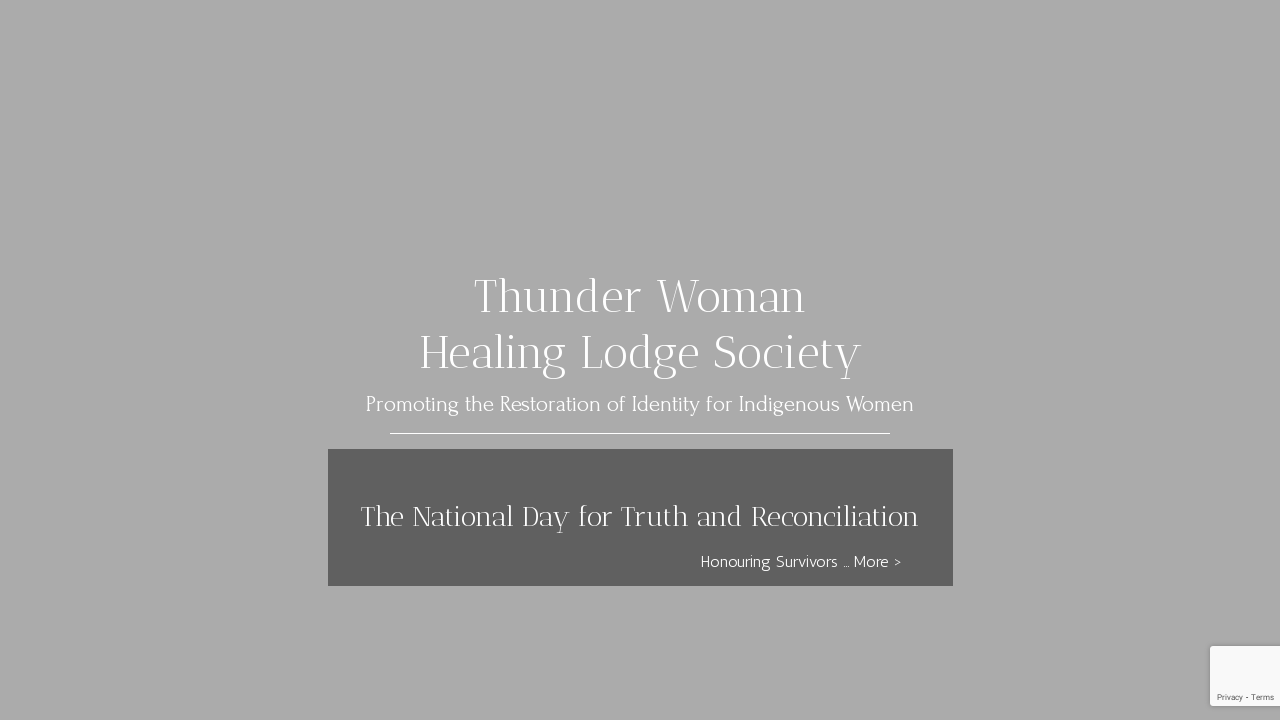

--- FILE ---
content_type: text/html; charset=UTF-8
request_url: https://twhls.ca/
body_size: 22121
content:
<!DOCTYPE html>
<!--[if !(IE 6) | !(IE 7) | !(IE 8)  ]><!-->
<html dir="ltr" lang="en-CA" prefix="og: https://ogp.me/ns#" class="no-js">
<!--<![endif]-->
<head>
	<meta charset="UTF-8" />
		<meta name="viewport" content="width=device-width, initial-scale=1, maximum-scale=1, user-scalable=0">
			<link rel="profile" href="https://gmpg.org/xfn/11" />
	<title>Home - Thunder Woman Healing Lodge Society</title>

		<!-- All in One SEO 4.7.0 - aioseo.com -->
		<meta name="description" content="Thunder Woman Healing Lodge Society Promoting the Restoration of Identity for Indigenous Women The National Day for Truth and Reconciliation Honouring Survivors ... More &gt;" />
		<meta name="robots" content="max-image-preview:large" />
		<link rel="canonical" href="https://twhls.ca/" />
		<meta name="generator" content="All in One SEO (AIOSEO) 4.7.0" />
		<meta property="og:locale" content="en_US" />
		<meta property="og:site_name" content="Thunder Woman Healing Lodge Society - Restoration of Identity for Indigenous Women" />
		<meta property="og:type" content="website" />
		<meta property="og:title" content="Home - Thunder Woman Healing Lodge Society" />
		<meta property="og:description" content="Thunder Woman Healing Lodge Society Promoting the Restoration of Identity for Indigenous Women The National Day for Truth and Reconciliation Honouring Survivors ... More &gt;" />
		<meta property="og:url" content="https://twhls.ca/" />
		<meta name="twitter:card" content="summary_large_image" />
		<meta name="twitter:title" content="Home - Thunder Woman Healing Lodge Society" />
		<meta name="twitter:description" content="Thunder Woman Healing Lodge Society Promoting the Restoration of Identity for Indigenous Women The National Day for Truth and Reconciliation Honouring Survivors ... More &gt;" />
		<script type="application/ld+json" class="aioseo-schema">
			{"@context":"https:\/\/schema.org","@graph":[{"@type":"BreadcrumbList","@id":"https:\/\/twhls.ca\/#breadcrumblist","itemListElement":[{"@type":"ListItem","@id":"https:\/\/twhls.ca\/#listItem","position":1,"name":"Home"}]},{"@type":"Organization","@id":"https:\/\/twhls.ca\/#organization","name":"twhls.ca","description":"Restoration of Identity for Indigenous Women","url":"https:\/\/twhls.ca\/"},{"@type":"WebPage","@id":"https:\/\/twhls.ca\/#webpage","url":"https:\/\/twhls.ca\/","name":"Home - Thunder Woman Healing Lodge Society","description":"Thunder Woman Healing Lodge Society Promoting the Restoration of Identity for Indigenous Women The National Day for Truth and Reconciliation Honouring Survivors ... More >","inLanguage":"en-CA","isPartOf":{"@id":"https:\/\/twhls.ca\/#website"},"breadcrumb":{"@id":"https:\/\/twhls.ca\/#breadcrumblist"},"datePublished":"2021-05-02T12:06:03-04:00","dateModified":"2023-09-29T20:41:11-04:00"},{"@type":"WebSite","@id":"https:\/\/twhls.ca\/#website","url":"https:\/\/twhls.ca\/","name":"twhls.ca","description":"Restoration of Identity for Indigenous Women","inLanguage":"en-CA","publisher":{"@id":"https:\/\/twhls.ca\/#organization"},"potentialAction":{"@type":"SearchAction","target":{"@type":"EntryPoint","urlTemplate":"https:\/\/twhls.ca\/?s={search_term_string}"},"query-input":"required name=search_term_string"}}]}
		</script>
		<!-- All in One SEO -->

<link rel='dns-prefetch' href='//fonts.googleapis.com' />
<link rel="alternate" type="application/rss+xml" title="Thunder Woman Healing Lodge Society &raquo; Feed" href="https://twhls.ca/feed/" />
<link rel="alternate" type="application/rss+xml" title="Thunder Woman Healing Lodge Society &raquo; Comments Feed" href="https://twhls.ca/comments/feed/" />
		<!-- This site uses the Google Analytics by MonsterInsights plugin v9.0.1 - Using Analytics tracking - https://www.monsterinsights.com/ -->
		<!-- Note: MonsterInsights is not currently configured on this site. The site owner needs to authenticate with Google Analytics in the MonsterInsights settings panel. -->
					<!-- No tracking code set -->
				<!-- / Google Analytics by MonsterInsights -->
		<script type="text/javascript">
/* <![CDATA[ */
window._wpemojiSettings = {"baseUrl":"https:\/\/s.w.org\/images\/core\/emoji\/15.0.3\/72x72\/","ext":".png","svgUrl":"https:\/\/s.w.org\/images\/core\/emoji\/15.0.3\/svg\/","svgExt":".svg","source":{"concatemoji":"https:\/\/twhls.ca\/wp-includes\/js\/wp-emoji-release.min.js?ver=6.6.4"}};
/*! This file is auto-generated */
!function(i,n){var o,s,e;function c(e){try{var t={supportTests:e,timestamp:(new Date).valueOf()};sessionStorage.setItem(o,JSON.stringify(t))}catch(e){}}function p(e,t,n){e.clearRect(0,0,e.canvas.width,e.canvas.height),e.fillText(t,0,0);var t=new Uint32Array(e.getImageData(0,0,e.canvas.width,e.canvas.height).data),r=(e.clearRect(0,0,e.canvas.width,e.canvas.height),e.fillText(n,0,0),new Uint32Array(e.getImageData(0,0,e.canvas.width,e.canvas.height).data));return t.every(function(e,t){return e===r[t]})}function u(e,t,n){switch(t){case"flag":return n(e,"\ud83c\udff3\ufe0f\u200d\u26a7\ufe0f","\ud83c\udff3\ufe0f\u200b\u26a7\ufe0f")?!1:!n(e,"\ud83c\uddfa\ud83c\uddf3","\ud83c\uddfa\u200b\ud83c\uddf3")&&!n(e,"\ud83c\udff4\udb40\udc67\udb40\udc62\udb40\udc65\udb40\udc6e\udb40\udc67\udb40\udc7f","\ud83c\udff4\u200b\udb40\udc67\u200b\udb40\udc62\u200b\udb40\udc65\u200b\udb40\udc6e\u200b\udb40\udc67\u200b\udb40\udc7f");case"emoji":return!n(e,"\ud83d\udc26\u200d\u2b1b","\ud83d\udc26\u200b\u2b1b")}return!1}function f(e,t,n){var r="undefined"!=typeof WorkerGlobalScope&&self instanceof WorkerGlobalScope?new OffscreenCanvas(300,150):i.createElement("canvas"),a=r.getContext("2d",{willReadFrequently:!0}),o=(a.textBaseline="top",a.font="600 32px Arial",{});return e.forEach(function(e){o[e]=t(a,e,n)}),o}function t(e){var t=i.createElement("script");t.src=e,t.defer=!0,i.head.appendChild(t)}"undefined"!=typeof Promise&&(o="wpEmojiSettingsSupports",s=["flag","emoji"],n.supports={everything:!0,everythingExceptFlag:!0},e=new Promise(function(e){i.addEventListener("DOMContentLoaded",e,{once:!0})}),new Promise(function(t){var n=function(){try{var e=JSON.parse(sessionStorage.getItem(o));if("object"==typeof e&&"number"==typeof e.timestamp&&(new Date).valueOf()<e.timestamp+604800&&"object"==typeof e.supportTests)return e.supportTests}catch(e){}return null}();if(!n){if("undefined"!=typeof Worker&&"undefined"!=typeof OffscreenCanvas&&"undefined"!=typeof URL&&URL.createObjectURL&&"undefined"!=typeof Blob)try{var e="postMessage("+f.toString()+"("+[JSON.stringify(s),u.toString(),p.toString()].join(",")+"));",r=new Blob([e],{type:"text/javascript"}),a=new Worker(URL.createObjectURL(r),{name:"wpTestEmojiSupports"});return void(a.onmessage=function(e){c(n=e.data),a.terminate(),t(n)})}catch(e){}c(n=f(s,u,p))}t(n)}).then(function(e){for(var t in e)n.supports[t]=e[t],n.supports.everything=n.supports.everything&&n.supports[t],"flag"!==t&&(n.supports.everythingExceptFlag=n.supports.everythingExceptFlag&&n.supports[t]);n.supports.everythingExceptFlag=n.supports.everythingExceptFlag&&!n.supports.flag,n.DOMReady=!1,n.readyCallback=function(){n.DOMReady=!0}}).then(function(){return e}).then(function(){var e;n.supports.everything||(n.readyCallback(),(e=n.source||{}).concatemoji?t(e.concatemoji):e.wpemoji&&e.twemoji&&(t(e.twemoji),t(e.wpemoji)))}))}((window,document),window._wpemojiSettings);
/* ]]> */
</script>
<style id='wp-emoji-styles-inline-css' type='text/css'>

	img.wp-smiley, img.emoji {
		display: inline !important;
		border: none !important;
		box-shadow: none !important;
		height: 1em !important;
		width: 1em !important;
		margin: 0 0.07em !important;
		vertical-align: -0.1em !important;
		background: none !important;
		padding: 0 !important;
	}
</style>
<style id='classic-theme-styles-inline-css' type='text/css'>
/*! This file is auto-generated */
.wp-block-button__link{color:#fff;background-color:#32373c;border-radius:9999px;box-shadow:none;text-decoration:none;padding:calc(.667em + 2px) calc(1.333em + 2px);font-size:1.125em}.wp-block-file__button{background:#32373c;color:#fff;text-decoration:none}
</style>
<style id='global-styles-inline-css' type='text/css'>
:root{--wp--preset--aspect-ratio--square: 1;--wp--preset--aspect-ratio--4-3: 4/3;--wp--preset--aspect-ratio--3-4: 3/4;--wp--preset--aspect-ratio--3-2: 3/2;--wp--preset--aspect-ratio--2-3: 2/3;--wp--preset--aspect-ratio--16-9: 16/9;--wp--preset--aspect-ratio--9-16: 9/16;--wp--preset--color--black: #000000;--wp--preset--color--cyan-bluish-gray: #abb8c3;--wp--preset--color--white: #FFF;--wp--preset--color--pale-pink: #f78da7;--wp--preset--color--vivid-red: #cf2e2e;--wp--preset--color--luminous-vivid-orange: #ff6900;--wp--preset--color--luminous-vivid-amber: #fcb900;--wp--preset--color--light-green-cyan: #7bdcb5;--wp--preset--color--vivid-green-cyan: #00d084;--wp--preset--color--pale-cyan-blue: #8ed1fc;--wp--preset--color--vivid-cyan-blue: #0693e3;--wp--preset--color--vivid-purple: #9b51e0;--wp--preset--color--accent: #999999;--wp--preset--color--dark-gray: #111;--wp--preset--color--light-gray: #767676;--wp--preset--gradient--vivid-cyan-blue-to-vivid-purple: linear-gradient(135deg,rgba(6,147,227,1) 0%,rgb(155,81,224) 100%);--wp--preset--gradient--light-green-cyan-to-vivid-green-cyan: linear-gradient(135deg,rgb(122,220,180) 0%,rgb(0,208,130) 100%);--wp--preset--gradient--luminous-vivid-amber-to-luminous-vivid-orange: linear-gradient(135deg,rgba(252,185,0,1) 0%,rgba(255,105,0,1) 100%);--wp--preset--gradient--luminous-vivid-orange-to-vivid-red: linear-gradient(135deg,rgba(255,105,0,1) 0%,rgb(207,46,46) 100%);--wp--preset--gradient--very-light-gray-to-cyan-bluish-gray: linear-gradient(135deg,rgb(238,238,238) 0%,rgb(169,184,195) 100%);--wp--preset--gradient--cool-to-warm-spectrum: linear-gradient(135deg,rgb(74,234,220) 0%,rgb(151,120,209) 20%,rgb(207,42,186) 40%,rgb(238,44,130) 60%,rgb(251,105,98) 80%,rgb(254,248,76) 100%);--wp--preset--gradient--blush-light-purple: linear-gradient(135deg,rgb(255,206,236) 0%,rgb(152,150,240) 100%);--wp--preset--gradient--blush-bordeaux: linear-gradient(135deg,rgb(254,205,165) 0%,rgb(254,45,45) 50%,rgb(107,0,62) 100%);--wp--preset--gradient--luminous-dusk: linear-gradient(135deg,rgb(255,203,112) 0%,rgb(199,81,192) 50%,rgb(65,88,208) 100%);--wp--preset--gradient--pale-ocean: linear-gradient(135deg,rgb(255,245,203) 0%,rgb(182,227,212) 50%,rgb(51,167,181) 100%);--wp--preset--gradient--electric-grass: linear-gradient(135deg,rgb(202,248,128) 0%,rgb(113,206,126) 100%);--wp--preset--gradient--midnight: linear-gradient(135deg,rgb(2,3,129) 0%,rgb(40,116,252) 100%);--wp--preset--font-size--small: 13px;--wp--preset--font-size--medium: 20px;--wp--preset--font-size--large: 36px;--wp--preset--font-size--x-large: 42px;--wp--preset--spacing--20: 0.44rem;--wp--preset--spacing--30: 0.67rem;--wp--preset--spacing--40: 1rem;--wp--preset--spacing--50: 1.5rem;--wp--preset--spacing--60: 2.25rem;--wp--preset--spacing--70: 3.38rem;--wp--preset--spacing--80: 5.06rem;--wp--preset--shadow--natural: 6px 6px 9px rgba(0, 0, 0, 0.2);--wp--preset--shadow--deep: 12px 12px 50px rgba(0, 0, 0, 0.4);--wp--preset--shadow--sharp: 6px 6px 0px rgba(0, 0, 0, 0.2);--wp--preset--shadow--outlined: 6px 6px 0px -3px rgba(255, 255, 255, 1), 6px 6px rgba(0, 0, 0, 1);--wp--preset--shadow--crisp: 6px 6px 0px rgba(0, 0, 0, 1);}:where(.is-layout-flex){gap: 0.5em;}:where(.is-layout-grid){gap: 0.5em;}body .is-layout-flex{display: flex;}.is-layout-flex{flex-wrap: wrap;align-items: center;}.is-layout-flex > :is(*, div){margin: 0;}body .is-layout-grid{display: grid;}.is-layout-grid > :is(*, div){margin: 0;}:where(.wp-block-columns.is-layout-flex){gap: 2em;}:where(.wp-block-columns.is-layout-grid){gap: 2em;}:where(.wp-block-post-template.is-layout-flex){gap: 1.25em;}:where(.wp-block-post-template.is-layout-grid){gap: 1.25em;}.has-black-color{color: var(--wp--preset--color--black) !important;}.has-cyan-bluish-gray-color{color: var(--wp--preset--color--cyan-bluish-gray) !important;}.has-white-color{color: var(--wp--preset--color--white) !important;}.has-pale-pink-color{color: var(--wp--preset--color--pale-pink) !important;}.has-vivid-red-color{color: var(--wp--preset--color--vivid-red) !important;}.has-luminous-vivid-orange-color{color: var(--wp--preset--color--luminous-vivid-orange) !important;}.has-luminous-vivid-amber-color{color: var(--wp--preset--color--luminous-vivid-amber) !important;}.has-light-green-cyan-color{color: var(--wp--preset--color--light-green-cyan) !important;}.has-vivid-green-cyan-color{color: var(--wp--preset--color--vivid-green-cyan) !important;}.has-pale-cyan-blue-color{color: var(--wp--preset--color--pale-cyan-blue) !important;}.has-vivid-cyan-blue-color{color: var(--wp--preset--color--vivid-cyan-blue) !important;}.has-vivid-purple-color{color: var(--wp--preset--color--vivid-purple) !important;}.has-black-background-color{background-color: var(--wp--preset--color--black) !important;}.has-cyan-bluish-gray-background-color{background-color: var(--wp--preset--color--cyan-bluish-gray) !important;}.has-white-background-color{background-color: var(--wp--preset--color--white) !important;}.has-pale-pink-background-color{background-color: var(--wp--preset--color--pale-pink) !important;}.has-vivid-red-background-color{background-color: var(--wp--preset--color--vivid-red) !important;}.has-luminous-vivid-orange-background-color{background-color: var(--wp--preset--color--luminous-vivid-orange) !important;}.has-luminous-vivid-amber-background-color{background-color: var(--wp--preset--color--luminous-vivid-amber) !important;}.has-light-green-cyan-background-color{background-color: var(--wp--preset--color--light-green-cyan) !important;}.has-vivid-green-cyan-background-color{background-color: var(--wp--preset--color--vivid-green-cyan) !important;}.has-pale-cyan-blue-background-color{background-color: var(--wp--preset--color--pale-cyan-blue) !important;}.has-vivid-cyan-blue-background-color{background-color: var(--wp--preset--color--vivid-cyan-blue) !important;}.has-vivid-purple-background-color{background-color: var(--wp--preset--color--vivid-purple) !important;}.has-black-border-color{border-color: var(--wp--preset--color--black) !important;}.has-cyan-bluish-gray-border-color{border-color: var(--wp--preset--color--cyan-bluish-gray) !important;}.has-white-border-color{border-color: var(--wp--preset--color--white) !important;}.has-pale-pink-border-color{border-color: var(--wp--preset--color--pale-pink) !important;}.has-vivid-red-border-color{border-color: var(--wp--preset--color--vivid-red) !important;}.has-luminous-vivid-orange-border-color{border-color: var(--wp--preset--color--luminous-vivid-orange) !important;}.has-luminous-vivid-amber-border-color{border-color: var(--wp--preset--color--luminous-vivid-amber) !important;}.has-light-green-cyan-border-color{border-color: var(--wp--preset--color--light-green-cyan) !important;}.has-vivid-green-cyan-border-color{border-color: var(--wp--preset--color--vivid-green-cyan) !important;}.has-pale-cyan-blue-border-color{border-color: var(--wp--preset--color--pale-cyan-blue) !important;}.has-vivid-cyan-blue-border-color{border-color: var(--wp--preset--color--vivid-cyan-blue) !important;}.has-vivid-purple-border-color{border-color: var(--wp--preset--color--vivid-purple) !important;}.has-vivid-cyan-blue-to-vivid-purple-gradient-background{background: var(--wp--preset--gradient--vivid-cyan-blue-to-vivid-purple) !important;}.has-light-green-cyan-to-vivid-green-cyan-gradient-background{background: var(--wp--preset--gradient--light-green-cyan-to-vivid-green-cyan) !important;}.has-luminous-vivid-amber-to-luminous-vivid-orange-gradient-background{background: var(--wp--preset--gradient--luminous-vivid-amber-to-luminous-vivid-orange) !important;}.has-luminous-vivid-orange-to-vivid-red-gradient-background{background: var(--wp--preset--gradient--luminous-vivid-orange-to-vivid-red) !important;}.has-very-light-gray-to-cyan-bluish-gray-gradient-background{background: var(--wp--preset--gradient--very-light-gray-to-cyan-bluish-gray) !important;}.has-cool-to-warm-spectrum-gradient-background{background: var(--wp--preset--gradient--cool-to-warm-spectrum) !important;}.has-blush-light-purple-gradient-background{background: var(--wp--preset--gradient--blush-light-purple) !important;}.has-blush-bordeaux-gradient-background{background: var(--wp--preset--gradient--blush-bordeaux) !important;}.has-luminous-dusk-gradient-background{background: var(--wp--preset--gradient--luminous-dusk) !important;}.has-pale-ocean-gradient-background{background: var(--wp--preset--gradient--pale-ocean) !important;}.has-electric-grass-gradient-background{background: var(--wp--preset--gradient--electric-grass) !important;}.has-midnight-gradient-background{background: var(--wp--preset--gradient--midnight) !important;}.has-small-font-size{font-size: var(--wp--preset--font-size--small) !important;}.has-medium-font-size{font-size: var(--wp--preset--font-size--medium) !important;}.has-large-font-size{font-size: var(--wp--preset--font-size--large) !important;}.has-x-large-font-size{font-size: var(--wp--preset--font-size--x-large) !important;}
:where(.wp-block-post-template.is-layout-flex){gap: 1.25em;}:where(.wp-block-post-template.is-layout-grid){gap: 1.25em;}
:where(.wp-block-columns.is-layout-flex){gap: 2em;}:where(.wp-block-columns.is-layout-grid){gap: 2em;}
:root :where(.wp-block-pullquote){font-size: 1.5em;line-height: 1.6;}
</style>
<link rel='stylesheet' id='contact-form-7-css' href='https://twhls.ca/wp-content/plugins/contact-form-7/includes/css/styles.css?ver=5.9.8' type='text/css' media='all' />
<link rel='stylesheet' id='exad-hf-style-css' href='https://twhls.ca/wp-content/plugins/exclusive-addons-elementor-pro/assets/css/exad-header-footer.css?ver=1.5.9.1' type='text/css' media='all' />
<link rel='stylesheet' id='elementor-icons-css' href='https://twhls.ca/wp-content/plugins/elementor/assets/lib/eicons/css/elementor-icons.min.css?ver=5.31.0' type='text/css' media='all' />
<link rel='stylesheet' id='elementor-frontend-css' href='https://twhls.ca/wp-content/uploads/elementor/css/custom-frontend.min.css?ver=1726003150' type='text/css' media='all' />
<link rel='stylesheet' id='swiper-css' href='https://twhls.ca/wp-content/plugins/elementor/assets/lib/swiper/v8/css/swiper.min.css?ver=8.4.5' type='text/css' media='all' />
<link rel='stylesheet' id='e-swiper-css' href='https://twhls.ca/wp-content/plugins/elementor/assets/css/conditionals/e-swiper.min.css?ver=3.24.0' type='text/css' media='all' />
<link rel='stylesheet' id='elementor-post-14-css' href='https://twhls.ca/wp-content/uploads/elementor/css/post-14.css?ver=1726003151' type='text/css' media='all' />
<link rel='stylesheet' id='elementor-pro-css' href='https://twhls.ca/wp-content/uploads/elementor/css/custom-pro-frontend.min.css?ver=1726003151' type='text/css' media='all' />
<link rel='stylesheet' id='elementor-global-css' href='https://twhls.ca/wp-content/uploads/elementor/css/global.css?ver=1726003151' type='text/css' media='all' />
<link rel='stylesheet' id='widget-heading-css' href='https://twhls.ca/wp-content/plugins/elementor/assets/css/widget-heading.min.css?ver=3.24.0' type='text/css' media='all' />
<link rel='stylesheet' id='widget-divider-css' href='https://twhls.ca/wp-content/plugins/elementor/assets/css/widget-divider.min.css?ver=3.24.0' type='text/css' media='all' />
<link rel='stylesheet' id='widget-image-css' href='https://twhls.ca/wp-content/plugins/elementor/assets/css/widget-image.min.css?ver=3.24.0' type='text/css' media='all' />
<link rel='stylesheet' id='elementor-post-2446-css' href='https://twhls.ca/wp-content/uploads/elementor/css/post-2446.css?ver=1726003151' type='text/css' media='all' />
<link rel='stylesheet' id='exad-pro-main-style-css' href='https://twhls.ca/wp-content/plugins/exclusive-addons-elementor-pro/assets/css/exad-pro-styles.min.css?ver=6.6.4' type='text/css' media='all' />
<link rel='stylesheet' id='exad-pro-eicons-style-css' href='https://twhls.ca/wp-content/plugins/exclusive-addons-elementor-pro/assets/css/exad-pro-eicons-styles.min.css?ver=6.6.4' type='text/css' media='all' />
<link rel='stylesheet' id='exad-slick-css' href='https://twhls.ca/wp-content/plugins/exclusive-addons-for-elementor/assets/vendor/css/slick.min.css?ver=6.6.4' type='text/css' media='all' />
<link rel='stylesheet' id='exad-slick-theme-css' href='https://twhls.ca/wp-content/plugins/exclusive-addons-for-elementor/assets/vendor/css/slick-theme.min.css?ver=6.6.4' type='text/css' media='all' />
<link rel='stylesheet' id='exad-image-hover-css' href='https://twhls.ca/wp-content/plugins/exclusive-addons-for-elementor/assets/vendor/css/imagehover.css?ver=6.6.4' type='text/css' media='all' />
<link rel='stylesheet' id='exad-swiperv5-css' href='https://twhls.ca/wp-content/plugins/exclusive-addons-for-elementor/assets/vendor/css/swiper.min.css?ver=2.7.2' type='text/css' media='all' />
<link rel='stylesheet' id='exad-main-style-css' href='https://twhls.ca/wp-content/plugins/exclusive-addons-for-elementor/assets/css/exad-styles.min.css?ver=6.6.4' type='text/css' media='all' />
<link rel='stylesheet' id='exwb-main-style-css' href='https://twhls.ca/wp-content/plugins/exclusive-webgl/assets/css/exwb-styles.min.css?ver=6.6.4' type='text/css' media='all' />
<link rel='stylesheet' id='the7-vertical-menu-widget-css' href='https://twhls.ca/wp-content/themes/dt-the7/css/compatibility/elementor/the7-vertical-menu-widget.min.css?ver=11.9.1' type='text/css' media='all' />
<link rel='stylesheet' id='e-animation-fadeIn-css' href='https://twhls.ca/wp-content/plugins/elementor/assets/lib/animations/styles/fadeIn.min.css?ver=3.24.0' type='text/css' media='all' />
<link rel='stylesheet' id='the7-icon-widget-css' href='https://twhls.ca/wp-content/themes/dt-the7/css/compatibility/elementor/the7-icon-widget.min.css?ver=11.9.1' type='text/css' media='all' />
<link rel='stylesheet' id='widget-spacer-css' href='https://twhls.ca/wp-content/plugins/elementor/assets/css/widget-spacer.min.css?ver=3.24.0' type='text/css' media='all' />
<link rel='stylesheet' id='elementor-post-6389-css' href='https://twhls.ca/wp-content/uploads/elementor/css/post-6389.css?ver=1726003151' type='text/css' media='all' />
<link rel='stylesheet' id='elementor-post-4970-css' href='https://twhls.ca/wp-content/uploads/elementor/css/post-4970.css?ver=1726003151' type='text/css' media='all' />
<link rel='stylesheet' id='elementor-post-7518-css' href='https://twhls.ca/wp-content/uploads/elementor/css/post-7518.css?ver=1726003151' type='text/css' media='all' />
<link rel='stylesheet' id='dt-web-fonts-css' href='https://fonts.googleapis.com/css?family=Nunito+Sans:200,300,400,600,700%7CRoboto:400,500,600,700,normal%7CNunito:300,400,600,700' type='text/css' media='all' />
<link rel='stylesheet' id='dt-main-css' href='https://twhls.ca/wp-content/themes/dt-the7/css/main.min.css?ver=11.9.1' type='text/css' media='all' />
<style id='dt-main-inline-css' type='text/css'>
body #load {
  display: block;
  height: 100%;
  overflow: hidden;
  position: fixed;
  width: 100%;
  z-index: 9901;
  opacity: 1;
  visibility: visible;
  transition: all .35s ease-out;
}
.load-wrap {
  width: 100%;
  height: 100%;
  background-position: center center;
  background-repeat: no-repeat;
  text-align: center;
  display: -ms-flexbox;
  display: -ms-flex;
  display: flex;
  -ms-align-items: center;
  -ms-flex-align: center;
  align-items: center;
  -ms-flex-flow: column wrap;
  flex-flow: column wrap;
  -ms-flex-pack: center;
  -ms-justify-content: center;
  justify-content: center;
}
.load-wrap > svg {
  position: absolute;
  top: 50%;
  left: 50%;
  transform: translate(-50%,-50%);
}
#load {
  background: var(--the7-elementor-beautiful-loading-bg,#ffffff);
  --the7-beautiful-spinner-color2: var(--the7-beautiful-spinner-color,rgba(0,0,0,0.12));
}

</style>
<link rel='stylesheet' id='the7-custom-scrollbar-css' href='https://twhls.ca/wp-content/themes/dt-the7/lib/custom-scrollbar/custom-scrollbar.min.css?ver=11.9.1' type='text/css' media='all' />
<link rel='stylesheet' id='the7-wpbakery-css' href='https://twhls.ca/wp-content/themes/dt-the7/css/wpbakery.min.css?ver=11.9.1' type='text/css' media='all' />
<link rel='stylesheet' id='the7-core-css' href='https://twhls.ca/wp-content/plugins/dt-the7-core/assets/css/post-type.min.css?ver=2.7.10' type='text/css' media='all' />
<link rel='stylesheet' id='the7-css-vars-css' href='https://twhls.ca/wp-content/uploads/the7-css/css-vars.css?ver=8002394aa4eb' type='text/css' media='all' />
<link rel='stylesheet' id='dt-custom-css' href='https://twhls.ca/wp-content/uploads/the7-css/custom.css?ver=8002394aa4eb' type='text/css' media='all' />
<link rel='stylesheet' id='dt-media-css' href='https://twhls.ca/wp-content/uploads/the7-css/media.css?ver=8002394aa4eb' type='text/css' media='all' />
<link rel='stylesheet' id='the7-mega-menu-css' href='https://twhls.ca/wp-content/uploads/the7-css/mega-menu.css?ver=8002394aa4eb' type='text/css' media='all' />
<link rel='stylesheet' id='the7-elements-albums-portfolio-css' href='https://twhls.ca/wp-content/uploads/the7-css/the7-elements-albums-portfolio.css?ver=8002394aa4eb' type='text/css' media='all' />
<link rel='stylesheet' id='the7-elements-css' href='https://twhls.ca/wp-content/uploads/the7-css/post-type-dynamic.css?ver=8002394aa4eb' type='text/css' media='all' />
<link rel='stylesheet' id='style-css' href='https://twhls.ca/wp-content/themes/dt-the7/style.css?ver=11.9.1' type='text/css' media='all' />
<link rel='stylesheet' id='the7-elementor-global-css' href='https://twhls.ca/wp-content/themes/dt-the7/css/compatibility/elementor/elementor-global.min.css?ver=11.9.1' type='text/css' media='all' />
<link rel='stylesheet' id='eael-general-css' href='https://twhls.ca/wp-content/plugins/essential-addons-for-elementor-lite/assets/front-end/css/view/general.min.css?ver=6.0.4' type='text/css' media='all' />
<link rel='stylesheet' id='google-fonts-1-css' href='https://fonts.googleapis.com/css?family=Forum%3A100%2C100italic%2C200%2C200italic%2C300%2C300italic%2C400%2C400italic%2C500%2C500italic%2C600%2C600italic%2C700%2C700italic%2C800%2C800italic%2C900%2C900italic%7CAnybody%3A100%2C100italic%2C200%2C200italic%2C300%2C300italic%2C400%2C400italic%2C500%2C500italic%2C600%2C600italic%2C700%2C700italic%2C800%2C800italic%2C900%2C900italic%7CInter%3A100%2C100italic%2C200%2C200italic%2C300%2C300italic%2C400%2C400italic%2C500%2C500italic%2C600%2C600italic%2C700%2C700italic%2C800%2C800italic%2C900%2C900italic%7CAntic+Didone%3A100%2C100italic%2C200%2C200italic%2C300%2C300italic%2C400%2C400italic%2C500%2C500italic%2C600%2C600italic%2C700%2C700italic%2C800%2C800italic%2C900%2C900italic%7CAntic%3A100%2C100italic%2C200%2C200italic%2C300%2C300italic%2C400%2C400italic%2C500%2C500italic%2C600%2C600italic%2C700%2C700italic%2C800%2C800italic%2C900%2C900italic&#038;display=swap&#038;ver=6.6.4' type='text/css' media='all' />
<link rel='stylesheet' id='elementor-icons-shared-0-css' href='https://twhls.ca/wp-content/plugins/elementor/assets/lib/font-awesome/css/fontawesome.min.css?ver=5.15.3' type='text/css' media='all' />
<link rel='stylesheet' id='elementor-icons-fa-solid-css' href='https://twhls.ca/wp-content/plugins/elementor/assets/lib/font-awesome/css/solid.min.css?ver=5.15.3' type='text/css' media='all' />
<link rel="preconnect" href="https://fonts.gstatic.com/" crossorigin><script type="text/javascript" src="https://twhls.ca/wp-includes/js/jquery/jquery.min.js?ver=3.7.1" id="jquery-core-js"></script>
<script type="text/javascript" src="https://twhls.ca/wp-includes/js/jquery/jquery-migrate.min.js?ver=3.4.1" id="jquery-migrate-js"></script>
<script type="text/javascript" id="dt-above-fold-js-extra">
/* <![CDATA[ */
var dtLocal = {"themeUrl":"https:\/\/twhls.ca\/wp-content\/themes\/dt-the7","passText":"To view this protected post, enter the password below:","moreButtonText":{"loading":"Loading...","loadMore":"Load more"},"postID":"2446","ajaxurl":"https:\/\/twhls.ca\/wp-admin\/admin-ajax.php","REST":{"baseUrl":"https:\/\/twhls.ca\/wp-json\/the7\/v1","endpoints":{"sendMail":"\/send-mail"}},"contactMessages":{"required":"One or more fields have an error. Please check and try again.","terms":"Please accept the privacy policy.","fillTheCaptchaError":"Please, fill the captcha."},"captchaSiteKey":"","ajaxNonce":"6656650814","pageData":{"type":"page","template":"page","layout":null},"themeSettings":{"smoothScroll":"off","lazyLoading":false,"desktopHeader":{"height":""},"ToggleCaptionEnabled":"disabled","ToggleCaption":"Navigation","floatingHeader":{"showAfter":94,"showMenu":false,"height":64,"logo":{"showLogo":true,"html":"","url":"https:\/\/twhls.ca\/"}},"topLine":{"floatingTopLine":{"logo":{"showLogo":false,"html":""}}},"mobileHeader":{"firstSwitchPoint":1150,"secondSwitchPoint":600,"firstSwitchPointHeight":60,"secondSwitchPointHeight":50,"mobileToggleCaptionEnabled":"right","mobileToggleCaption":"Menu"},"stickyMobileHeaderFirstSwitch":{"logo":{"html":""}},"stickyMobileHeaderSecondSwitch":{"logo":{"html":""}},"sidebar":{"switchPoint":992},"boxedWidth":"1280px"},"VCMobileScreenWidth":"768","elementor":{"settings":{"container_width":1200}}};
var dtShare = {"shareButtonText":{"facebook":"Share on Facebook","twitter":"Tweet","pinterest":"Pin it","linkedin":"Share on Linkedin","whatsapp":"Share on Whatsapp"},"overlayOpacity":"90"};
/* ]]> */
</script>
<script type="text/javascript" src="https://twhls.ca/wp-content/themes/dt-the7/js/above-the-fold.min.js?ver=11.9.1" id="dt-above-fold-js"></script>
<script></script><link rel="https://api.w.org/" href="https://twhls.ca/wp-json/" /><link rel="alternate" title="JSON" type="application/json" href="https://twhls.ca/wp-json/wp/v2/pages/2446" /><link rel="EditURI" type="application/rsd+xml" title="RSD" href="https://twhls.ca/xmlrpc.php?rsd" />
<meta name="generator" content="WordPress 6.6.4" />
<link rel='shortlink' href='https://twhls.ca/' />
<link rel="alternate" title="oEmbed (JSON)" type="application/json+oembed" href="https://twhls.ca/wp-json/oembed/1.0/embed?url=https%3A%2F%2Ftwhls.ca%2F" />
<link rel="alternate" title="oEmbed (XML)" type="text/xml+oembed" href="https://twhls.ca/wp-json/oembed/1.0/embed?url=https%3A%2F%2Ftwhls.ca%2F&#038;format=xml" />
<style type='text/css'>
				iframe.pvfw-pdf-viewer-frame{
					max-width: 100%;
					border: 0px;
				}
				@media screen and (max-width: 799px) {
					iframe.pvfw-pdf-viewer-frame{
						height: 400px;
					}
				}</style><meta property="og:site_name" content="Thunder Woman Healing Lodge Society" />
<meta property="og:title" content="Home" />
<meta property="og:description" content="Thunder Woman Healing Lodge Society Promoting the Restoration of Identity for Indigenous Women The National Day for Truth and Reconciliation Honouring Survivors &#8230; More &gt;" />
<meta property="og:url" content="https://twhls.ca/" />
<meta property="og:type" content="website" />
<meta name="generator" content="Elementor 3.24.0; settings: css_print_method-external, google_font-enabled, font_display-swap">
			<style>
				.e-con.e-parent:nth-of-type(n+4):not(.e-lazyloaded):not(.e-no-lazyload),
				.e-con.e-parent:nth-of-type(n+4):not(.e-lazyloaded):not(.e-no-lazyload) * {
					background-image: none !important;
				}
				@media screen and (max-height: 1024px) {
					.e-con.e-parent:nth-of-type(n+3):not(.e-lazyloaded):not(.e-no-lazyload),
					.e-con.e-parent:nth-of-type(n+3):not(.e-lazyloaded):not(.e-no-lazyload) * {
						background-image: none !important;
					}
				}
				@media screen and (max-height: 640px) {
					.e-con.e-parent:nth-of-type(n+2):not(.e-lazyloaded):not(.e-no-lazyload),
					.e-con.e-parent:nth-of-type(n+2):not(.e-lazyloaded):not(.e-no-lazyload) * {
						background-image: none !important;
					}
				}
			</style>
			<meta name="generator" content="Powered by WPBakery Page Builder - drag and drop page builder for WordPress."/>
<meta name="generator" content="Powered by Slider Revolution 6.7.18 - responsive, Mobile-Friendly Slider Plugin for WordPress with comfortable drag and drop interface." />
<script type="text/javascript" id="the7-loader-script">
document.addEventListener("DOMContentLoaded", function(event) {
	var load = document.getElementById("load");
	if(!load.classList.contains('loader-removed')){
		var removeLoading = setTimeout(function() {
			load.className += " loader-removed";
		}, 300);
	}
});
</script>
		<link rel="icon" href="https://twhls.ca/wp-content/uploads/2023/09/cropped-SiteIcon-32x32.png" sizes="32x32" />
<link rel="icon" href="https://twhls.ca/wp-content/uploads/2023/09/cropped-SiteIcon-192x192.png" sizes="192x192" />
<link rel="apple-touch-icon" href="https://twhls.ca/wp-content/uploads/2023/09/cropped-SiteIcon-180x180.png" />
<meta name="msapplication-TileImage" content="https://twhls.ca/wp-content/uploads/2023/09/cropped-SiteIcon-270x270.png" />
<script>function setREVStartSize(e){
			//window.requestAnimationFrame(function() {
				window.RSIW = window.RSIW===undefined ? window.innerWidth : window.RSIW;
				window.RSIH = window.RSIH===undefined ? window.innerHeight : window.RSIH;
				try {
					var pw = document.getElementById(e.c).parentNode.offsetWidth,
						newh;
					pw = pw===0 || isNaN(pw) || (e.l=="fullwidth" || e.layout=="fullwidth") ? window.RSIW : pw;
					e.tabw = e.tabw===undefined ? 0 : parseInt(e.tabw);
					e.thumbw = e.thumbw===undefined ? 0 : parseInt(e.thumbw);
					e.tabh = e.tabh===undefined ? 0 : parseInt(e.tabh);
					e.thumbh = e.thumbh===undefined ? 0 : parseInt(e.thumbh);
					e.tabhide = e.tabhide===undefined ? 0 : parseInt(e.tabhide);
					e.thumbhide = e.thumbhide===undefined ? 0 : parseInt(e.thumbhide);
					e.mh = e.mh===undefined || e.mh=="" || e.mh==="auto" ? 0 : parseInt(e.mh,0);
					if(e.layout==="fullscreen" || e.l==="fullscreen")
						newh = Math.max(e.mh,window.RSIH);
					else{
						e.gw = Array.isArray(e.gw) ? e.gw : [e.gw];
						for (var i in e.rl) if (e.gw[i]===undefined || e.gw[i]===0) e.gw[i] = e.gw[i-1];
						e.gh = e.el===undefined || e.el==="" || (Array.isArray(e.el) && e.el.length==0)? e.gh : e.el;
						e.gh = Array.isArray(e.gh) ? e.gh : [e.gh];
						for (var i in e.rl) if (e.gh[i]===undefined || e.gh[i]===0) e.gh[i] = e.gh[i-1];
											
						var nl = new Array(e.rl.length),
							ix = 0,
							sl;
						e.tabw = e.tabhide>=pw ? 0 : e.tabw;
						e.thumbw = e.thumbhide>=pw ? 0 : e.thumbw;
						e.tabh = e.tabhide>=pw ? 0 : e.tabh;
						e.thumbh = e.thumbhide>=pw ? 0 : e.thumbh;
						for (var i in e.rl) nl[i] = e.rl[i]<window.RSIW ? 0 : e.rl[i];
						sl = nl[0];
						for (var i in nl) if (sl>nl[i] && nl[i]>0) { sl = nl[i]; ix=i;}
						var m = pw>(e.gw[ix]+e.tabw+e.thumbw) ? 1 : (pw-(e.tabw+e.thumbw)) / (e.gw[ix]);
						newh =  (e.gh[ix] * m) + (e.tabh + e.thumbh);
					}
					var el = document.getElementById(e.c);
					if (el!==null && el) el.style.height = newh+"px";
					el = document.getElementById(e.c+"_wrapper");
					if (el!==null && el) {
						el.style.height = newh+"px";
						el.style.display = "block";
					}
				} catch(e){
					console.log("Failure at Presize of Slider:" + e)
				}
			//});
		  };</script>
<noscript><style> .wpb_animate_when_almost_visible { opacity: 1; }</style></noscript><style id='the7-custom-inline-css' type='text/css'>
.sub-nav .menu-item i.fa,
.sub-nav .menu-item i.fas,
.sub-nav .menu-item i.far,
.sub-nav .menu-item i.fab {
	text-align: center;
	width: 1.25em;
}
</style>
<style id="wpforms-css-vars-root">
				:root {
					--wpforms-field-border-radius: 3px;
--wpforms-field-border-style: solid;
--wpforms-field-border-size: 1px;
--wpforms-field-background-color: #ffffff;
--wpforms-field-border-color: rgba( 0, 0, 0, 0.25 );
--wpforms-field-border-color-spare: rgba( 0, 0, 0, 0.25 );
--wpforms-field-text-color: rgba( 0, 0, 0, 0.7 );
--wpforms-field-menu-color: #ffffff;
--wpforms-label-color: rgba( 0, 0, 0, 0.85 );
--wpforms-label-sublabel-color: rgba( 0, 0, 0, 0.55 );
--wpforms-label-error-color: #d63637;
--wpforms-button-border-radius: 3px;
--wpforms-button-border-style: none;
--wpforms-button-border-size: 1px;
--wpforms-button-background-color: #066aab;
--wpforms-button-border-color: #066aab;
--wpforms-button-text-color: #ffffff;
--wpforms-page-break-color: #066aab;
--wpforms-background-image: none;
--wpforms-background-position: center center;
--wpforms-background-repeat: no-repeat;
--wpforms-background-size: cover;
--wpforms-background-width: 100px;
--wpforms-background-height: 100px;
--wpforms-background-color: rgba( 0, 0, 0, 0 );
--wpforms-background-url: none;
--wpforms-container-padding: 0px;
--wpforms-container-border-style: none;
--wpforms-container-border-width: 1px;
--wpforms-container-border-color: #000000;
--wpforms-container-border-radius: 3px;
--wpforms-field-size-input-height: 43px;
--wpforms-field-size-input-spacing: 15px;
--wpforms-field-size-font-size: 16px;
--wpforms-field-size-line-height: 19px;
--wpforms-field-size-padding-h: 14px;
--wpforms-field-size-checkbox-size: 16px;
--wpforms-field-size-sublabel-spacing: 5px;
--wpforms-field-size-icon-size: 1;
--wpforms-label-size-font-size: 16px;
--wpforms-label-size-line-height: 19px;
--wpforms-label-size-sublabel-font-size: 14px;
--wpforms-label-size-sublabel-line-height: 17px;
--wpforms-button-size-font-size: 17px;
--wpforms-button-size-height: 41px;
--wpforms-button-size-padding-h: 15px;
--wpforms-button-size-margin-top: 10px;
--wpforms-container-shadow-size-box-shadow: none;

				}
			</style></head>
<body id="the7-body" class="home page-template page-template-elementor_header_footer page page-id-2446 wp-custom-logo wp-embed-responsive the7-core-ver-2.7.10 exad-hf-template-dt-the7 exad-hf-stylesheet-dt-the7 exclusive-addons-elementor exclusive-webgl title-off dt-responsive-on right-mobile-menu-close-icon ouside-menu-close-icon mobile-close-right-caption  fade-thin-mobile-menu-close-icon fade-medium-menu-close-icon srcset-enabled btn-flat custom-btn-color custom-btn-hover-color first-switch-logo-left first-switch-menu-right second-switch-logo-left second-switch-menu-right right-mobile-menu layzr-loading-on popup-message-style the7-ver-11.9.1 wpb-js-composer js-comp-ver-7.8 vc_responsive elementor-default elementor-template-full-width elementor-clear-template elementor-kit-14 elementor-page elementor-page-2446">
<!-- The7 11.9.1 -->
<div id="load" class="ring-loader">
	<div class="load-wrap">
<style type="text/css">
    .the7-spinner {
        width: 72px;
        height: 72px;
        position: relative;
    }
    .the7-spinner > div {
        border-radius: 50%;
        width: 9px;
        left: 0;
        box-sizing: border-box;
        display: block;
        position: absolute;
        border: 9px solid #fff;
        width: 72px;
        height: 72px;
    }
    .the7-spinner-ring-bg{
        opacity: 0.25;
    }
    div.the7-spinner-ring {
        animation: spinner-animation 0.8s cubic-bezier(1, 1, 1, 1) infinite;
        border-color:var(--the7-beautiful-spinner-color2) transparent transparent transparent;
    }

    @keyframes spinner-animation{
        from{
            transform: rotate(0deg);
        }
        to {
            transform: rotate(360deg);
        }
    }
</style>

<div class="the7-spinner">
    <div class="the7-spinner-ring-bg"></div>
    <div class="the7-spinner-ring"></div>
</div></div>
</div>
<div id="page" >
	<a class="skip-link screen-reader-text" href="#content">Skip to content</a>

		<div data-elementor-type="header" data-elementor-id="7518" class="elementor elementor-7518 elementor-location-header" data-elementor-post-type="elementor_library">
					<section data-exad-particle-enable="false" class="elementor-section elementor-top-section elementor-element elementor-element-67c40420 elementor-section-full_width the7-e-sticky-row-yes elementor-section-height-min-height elementor-hidden-desktop the7-e-sticky-overlap-yes elementor-section-height-default elementor-section-items-middle exad-parallax-effect-no exad-background-color-change-no exad-glass-effect-no exad-sticky-section-no exwb-magnet-no" data-id="67c40420" data-element_type="section" data-settings="{&quot;the7_sticky_row&quot;:&quot;yes&quot;,&quot;background_background&quot;:&quot;classic&quot;,&quot;the7_sticky_row_overlap&quot;:&quot;yes&quot;,&quot;the7_sticky_row_devices&quot;:[&quot;desktop&quot;,&quot;tablet&quot;,&quot;mobile&quot;],&quot;the7_sticky_row_offset&quot;:0}">
						<div class="elementor-container elementor-column-gap-no">
					<div class="elementor-column elementor-col-100 elementor-top-column elementor-element elementor-element-a25a3df exad-glass-effect-no exad-sticky-section-no exwb-magnet-no" data-id="a25a3df" data-element_type="column">
			<div class="elementor-widget-wrap elementor-element-populated">
						<div class="elementor-element elementor-element-241e74a4 elementor-widget__width-auto exad-sticky-section-no exwb-magnet-no exad-glass-effect-no elementor-widget elementor-widget-image" data-id="241e74a4" data-element_type="widget" data-widget_type="image.default">
				<div class="elementor-widget-container">
														<a href="https://twhls.ca">
							<img width="446" height="446" src="https://twhls.ca/wp-content/uploads/2023/09/TWHL-symbol-square.png" class="attachment-full size-full wp-image-7879" alt="" srcset="https://twhls.ca/wp-content/uploads/2023/09/TWHL-symbol-square.png 446w, https://twhls.ca/wp-content/uploads/2023/09/TWHL-symbol-square-300x300.png 300w, https://twhls.ca/wp-content/uploads/2023/09/TWHL-symbol-square-150x150.png 150w" sizes="(max-width: 446px) 100vw, 446px" />								</a>
													</div>
				</div>
				<div class="elementor-element elementor-element-297c111b elementor-widget-tablet__width-auto elementor-align-right elementor-widget__width-auto exad-sticky-section-no exwb-magnet-no exad-glass-effect-no elementor-widget elementor-widget-the7_icon_widget" data-id="297c111b" data-element_type="widget" data-widget_type="the7_icon_widget.default">
				<div class="elementor-widget-container">
			<div class="the7-icon-wrapper the7-elementor-widget"><a class="elementor-icon" href="#elementor-action%3Aaction%3Dpopup%3Aopen%26settings%3DeyJpZCI6IjQ5NzAiLCJ0b2dnbGUiOmZhbHNlfQ%3D%3D"><svg xmlns="http://www.w3.org/2000/svg" xmlns:xlink="http://www.w3.org/1999/xlink" id="Layer_1" x="0px" y="0px" viewBox="0 0 32 32" style="enable-background:new 0 0 32 32;" xml:space="preserve"><rect y="15" width="32" height="2"></rect><rect y="23" width="32" height="2"></rect><rect y="7" width="32" height="2"></rect></svg></a></div>		</div>
				</div>
					</div>
		</div>
					</div>
		</section>
				</div>
		

<div id="main" class="sidebar-none sidebar-divider-off">

	
	<div class="main-gradient"></div>
	<div class="wf-wrap">
	<div class="wf-container-main">

	


	<div id="content" class="content" role="main">

				<div data-elementor-type="wp-page" data-elementor-id="2446" class="elementor elementor-2446" data-elementor-post-type="page">
						<section data-exad-particle-enable="false" class="elementor-section elementor-top-section elementor-element elementor-element-d57b931 elementor-section-full_width elementor-section-height-min-height elementor-section-items-stretch elementor-section-content-middle elementor-section-height-default exad-parallax-effect-no exad-background-color-change-no exad-glass-effect-no exad-sticky-section-no exwb-magnet-no" data-id="d57b931" data-element_type="section" data-settings="{&quot;background_background&quot;:&quot;slideshow&quot;,&quot;background_slideshow_gallery&quot;:[{&quot;id&quot;:7747,&quot;url&quot;:&quot;https:\/\/twhls.ca\/wp-content\/uploads\/2023\/06\/HomePageBG1.jpg&quot;},{&quot;id&quot;:7763,&quot;url&quot;:&quot;https:\/\/twhls.ca\/wp-content\/uploads\/2023\/06\/HomePageBG4.jpg&quot;},{&quot;id&quot;:7762,&quot;url&quot;:&quot;https:\/\/twhls.ca\/wp-content\/uploads\/2023\/06\/HomePageBG3.jpg&quot;},{&quot;id&quot;:7761,&quot;url&quot;:&quot;https:\/\/twhls.ca\/wp-content\/uploads\/2023\/06\/HomePageBG2.jpg&quot;},{&quot;id&quot;:7764,&quot;url&quot;:&quot;https:\/\/twhls.ca\/wp-content\/uploads\/2023\/06\/HomePageBG5.jpg&quot;}],&quot;background_slideshow_ken_burns&quot;:&quot;yes&quot;,&quot;animation&quot;:&quot;none&quot;,&quot;background_slideshow_slide_duration&quot;:6000,&quot;background_slideshow_transition_duration&quot;:600,&quot;background_slideshow_loop&quot;:&quot;yes&quot;,&quot;background_slideshow_slide_transition&quot;:&quot;fade&quot;,&quot;background_slideshow_ken_burns_zoom_direction&quot;:&quot;in&quot;}">
							<div class="elementor-background-overlay"></div>
							<div class="elementor-container elementor-column-gap-wider">
					<div class="elementor-column elementor-col-100 elementor-top-column elementor-element elementor-element-21b3274 exad-glass-effect-no exad-sticky-section-no exwb-magnet-no" data-id="21b3274" data-element_type="column">
			<div class="elementor-widget-wrap elementor-element-populated">
						<div class="elementor-element elementor-element-9759816 exad-sticky-section-no exwb-magnet-no exad-glass-effect-no elementor-widget elementor-widget-heading" data-id="9759816" data-element_type="widget" data-widget_type="heading.default">
				<div class="elementor-widget-container">
			<h2 class="elementor-heading-title elementor-size-default">Thunder Woman</h2>		</div>
				</div>
				<div class="elementor-element elementor-element-accb061 exad-sticky-section-no exwb-magnet-no exad-glass-effect-no elementor-widget elementor-widget-heading" data-id="accb061" data-element_type="widget" data-widget_type="heading.default">
				<div class="elementor-widget-container">
			<h2 class="elementor-heading-title elementor-size-default">Healing Lodge Society</h2>		</div>
				</div>
				<div class="elementor-element elementor-element-1b62744 elementor-widget__width-auto exad-sticky-section-no exwb-magnet-no exad-glass-effect-no elementor-widget elementor-widget-heading" data-id="1b62744" data-element_type="widget" data-widget_type="heading.default">
				<div class="elementor-widget-container">
			<h5 class="elementor-heading-title elementor-size-default">Promoting the Restoration of Identity for Indigenous Women</h5>		</div>
				</div>
				<div class="elementor-element elementor-element-c59233d elementor-widget-divider--view-line exad-sticky-section-no exwb-magnet-no exad-glass-effect-no elementor-widget elementor-widget-divider" data-id="c59233d" data-element_type="widget" data-widget_type="divider.default">
				<div class="elementor-widget-container">
					<div class="elementor-divider">
			<span class="elementor-divider-separator">
						</span>
		</div>
				</div>
				</div>
				<section data-exad-particle-enable="false" class="elementor-section elementor-inner-section elementor-element elementor-element-d627d53 elementor-section-content-middle elementor-section-boxed elementor-section-height-default elementor-section-height-default exad-parallax-effect-no exad-background-color-change-no exad-glass-effect-no exad-sticky-section-no exwb-magnet-no" data-id="d627d53" data-element_type="section" data-settings="{&quot;background_background&quot;:&quot;classic&quot;}">
						<div class="elementor-container elementor-column-gap-default">
					<div class="elementor-column elementor-col-100 elementor-inner-column elementor-element elementor-element-c41e621 exad-glass-effect-no exad-sticky-section-no exwb-magnet-no" data-id="c41e621" data-element_type="column" data-settings="{&quot;background_background&quot;:&quot;classic&quot;}">
			<div class="elementor-widget-wrap elementor-element-populated">
						<div class="elementor-element elementor-element-1f217cd exad-sticky-section-no exwb-magnet-no exad-glass-effect-no elementor-widget elementor-widget-image" data-id="1f217cd" data-element_type="widget" data-widget_type="image.default">
				<div class="elementor-widget-container">
														<a href="https://twhls.ca/?pdfviewer=honouring-survivors-legacies-of-resilience&#038;auto_viewer=true#page=&#038;zoom=auto&#038;pagemode=none">
							<img fetchpriority="high" decoding="async" width="433" height="392" src="https://twhls.ca/wp-content/uploads/2023/09/Flag.png" class="attachment-large size-large wp-image-8877" alt="" srcset="https://twhls.ca/wp-content/uploads/2023/09/Flag.png 433w, https://twhls.ca/wp-content/uploads/2023/09/Flag-300x272.png 300w" sizes="(max-width: 433px) 100vw, 433px" />								</a>
													</div>
				</div>
				<div class="elementor-element elementor-element-a4b820b exad-sticky-section-no exwb-magnet-no exad-glass-effect-no elementor-widget elementor-widget-heading" data-id="a4b820b" data-element_type="widget" data-widget_type="heading.default">
				<div class="elementor-widget-container">
			<h2 class="elementor-heading-title elementor-size-default"><a href="https://twhls.ca/?pdfviewer=honouring-survivors-legacies-of-resilience&#038;auto_viewer=true#page=&#038;zoom=auto&#038;pagemode=none">The National Day for Truth and Reconciliation</a></h2>		</div>
				</div>
				<div class="elementor-element elementor-element-318f236 exad-sticky-section-no exwb-magnet-no exad-glass-effect-no elementor-widget elementor-widget-heading" data-id="318f236" data-element_type="widget" data-widget_type="heading.default">
				<div class="elementor-widget-container">
			<h2 class="elementor-heading-title elementor-size-default"><a href="https://twhls.ca/?pdfviewer=honouring-survivors-legacies-of-resilience&#038;auto_viewer=true#page=&#038;zoom=auto&#038;pagemode=none">Honouring Survivors ... More ></a></h2>		</div>
				</div>
					</div>
		</div>
					</div>
		</section>
					</div>
		</div>
					</div>
		</section>
				</div>
		<span class="cp-load-after-post"></span>
	</div><!-- #content -->

	


			</div><!-- .wf-container -->
		</div><!-- .wf-wrap -->

	
	</div><!-- #main -->

	

            <a href="#" class="scroll-top scroll-top-elementor-icon"> <i aria-hidden="true" class="fas fa-chevron-up"></i>                <span class="screen-reader-text">Go to Top</span>
            </a>
			
</div><!-- #page -->


		<script>
			window.RS_MODULES = window.RS_MODULES || {};
			window.RS_MODULES.modules = window.RS_MODULES.modules || {};
			window.RS_MODULES.waiting = window.RS_MODULES.waiting || [];
			window.RS_MODULES.defered = true;
			window.RS_MODULES.moduleWaiting = window.RS_MODULES.moduleWaiting || {};
			window.RS_MODULES.type = 'compiled';
		</script>
				<div data-elementor-type="popup" data-elementor-id="4970" class="elementor elementor-4970 elementor-location-popup" data-elementor-settings="{&quot;entrance_animation&quot;:&quot;fadeIn&quot;,&quot;exit_animation&quot;:&quot;fadeIn&quot;,&quot;entrance_animation_duration&quot;:{&quot;unit&quot;:&quot;px&quot;,&quot;size&quot;:0.3,&quot;sizes&quot;:[]},&quot;prevent_close_on_background_click&quot;:&quot;yes&quot;,&quot;prevent_scroll&quot;:&quot;yes&quot;,&quot;avoid_multiple_popups&quot;:&quot;yes&quot;,&quot;the7_scrollbar&quot;:&quot;yes&quot;,&quot;a11y_navigation&quot;:&quot;yes&quot;,&quot;triggers&quot;:[],&quot;timing&quot;:[]}" data-elementor-post-type="elementor_library">
					<section data-exad-particle-enable="false" class="elementor-section elementor-top-section elementor-element elementor-element-d5befe3 elementor-section-height-full elementor-section-boxed elementor-section-height-default elementor-section-items-middle exad-parallax-effect-no exad-background-color-change-no exad-glass-effect-no exad-sticky-section-no exwb-magnet-no" data-id="d5befe3" data-element_type="section" data-settings="{&quot;background_background&quot;:&quot;classic&quot;}">
						<div class="elementor-container elementor-column-gap-no">
					<div class="elementor-column elementor-col-100 elementor-top-column elementor-element elementor-element-42f327c8 exad-glass-effect-no exad-sticky-section-no exwb-magnet-no" data-id="42f327c8" data-element_type="column">
			<div class="elementor-widget-wrap elementor-element-populated">
						<div class="elementor-element elementor-element-7f1ee4f elementor-widget__width-auto elementor-fixed elementor-align-center exad-sticky-section-no exwb-magnet-no exad-glass-effect-no elementor-widget elementor-widget-the7_icon_widget" data-id="7f1ee4f" data-element_type="widget" data-settings="{&quot;_position&quot;:&quot;fixed&quot;}" data-widget_type="the7_icon_widget.default">
				<div class="elementor-widget-container">
			<div class="the7-icon-wrapper the7-elementor-widget"><a class="elementor-icon" href="#elementor-action%3Aaction%3Dpopup%3Aclose%26settings%3DeyJkb19ub3Rfc2hvd19hZ2FpbiI6IiJ9"><svg xmlns="http://www.w3.org/2000/svg" xmlns:xlink="http://www.w3.org/1999/xlink" id="Layer_1" x="0px" y="0px" viewBox="0 0 32 32" style="enable-background:new 0 0 32 32;" xml:space="preserve"><polygon points="28,5.4 26.6,4 16,14.6 5.4,4 4,5.4 14.6,16 4,26.6 5.4,28 16,17.4 26.6,28 28,26.6 17.4,16 "></polygon></svg></a></div>		</div>
				</div>
				<div class="elementor-element elementor-element-df2df09 exad-sticky-section-no exwb-magnet-no exad-glass-effect-no elementor-widget elementor-widget-image" data-id="df2df09" data-element_type="widget" data-widget_type="image.default">
				<div class="elementor-widget-container">
													<img width="300" height="300" src="https://twhls.ca/wp-content/uploads/2023/09/TWHL-symbol-Clean-300x300.png" class="attachment-medium size-medium wp-image-7904" alt="" srcset="https://twhls.ca/wp-content/uploads/2023/09/TWHL-symbol-Clean-300x300.png 300w, https://twhls.ca/wp-content/uploads/2023/09/TWHL-symbol-Clean-150x150.png 150w, https://twhls.ca/wp-content/uploads/2023/09/TWHL-symbol-Clean.png 446w" sizes="(max-width: 300px) 100vw, 300px" />													</div>
				</div>
				<div class="elementor-element elementor-element-27b80ad exad-sticky-section-no exwb-magnet-no exad-glass-effect-no elementor-widget elementor-widget-spacer" data-id="27b80ad" data-element_type="widget" data-widget_type="spacer.default">
				<div class="elementor-widget-container">
					<div class="elementor-spacer">
			<div class="elementor-spacer-inner"></div>
		</div>
				</div>
				</div>
				<div class="elementor-element elementor-element-257ad00c dt-nav-menu_align-center dt-nav-menu_align-mobile-center dt-sub-menu_align-right dt-sub-menu_align-mobile-center elementor-widget__width-auto exad-sticky-section-no exwb-magnet-no exad-glass-effect-no elementor-widget elementor-widget-the7_nav-menu" data-id="257ad00c" data-element_type="widget" data-settings="{&quot;submenu_display&quot;:&quot;on_item_click&quot;}" data-widget_type="the7_nav-menu.default">
				<div class="elementor-widget-container">
			<nav class="dt-nav-menu--main dt-nav-menu__container dt-sub-menu-display-on_item_click dt-icon-align-with_text dt-icon-position-left dt-sub-icon-position-right dt-sub-icon-align-with_text"><ul class="dt-nav-menu"><li class="menu-item menu-item-type-post_type menu-item-object-page menu-item-home current-menu-item page_item page-item-2446 current_page_item menu-item-7577 act first depth-0"><a href='https://twhls.ca/' data-level='1'><span class="item-content"><span class="menu-item-text"><span class="menu-text">Home</span></span></span><span class="left next-level-button" data-icon = "fas fa-caret-down"><i aria-hidden="true" class="open-button fas fa-caret-right"></i> <i aria-hidden="true" class="icon-active fas fa-caret-down"></i></span></a></li> <li class="menu-item menu-item-type-post_type menu-item-object-page menu-item-7576 depth-0"><a href='https://twhls.ca/about/' data-level='1'><span class="item-content"><span class="menu-item-text"><span class="menu-text">About Us</span></span></span><span class="left next-level-button" data-icon = "fas fa-caret-down"><i aria-hidden="true" class="open-button fas fa-caret-right"></i> <i aria-hidden="true" class="icon-active fas fa-caret-down"></i></span></a></li> <li class="menu-item menu-item-type-post_type menu-item-object-page menu-item-8641 depth-0"><a href='https://twhls.ca/programs-services/' data-level='1'><span class="item-content"><span class="menu-item-text"><span class="menu-text">Our Services</span></span></span><span class="left next-level-button" data-icon = "fas fa-caret-down"><i aria-hidden="true" class="open-button fas fa-caret-right"></i> <i aria-hidden="true" class="icon-active fas fa-caret-down"></i></span></a></li> <li class="menu-item menu-item-type-post_type menu-item-object-page menu-item-8262 depth-0"><a href='https://twhls.ca/projects/' data-level='1'><span class="item-content"><span class="menu-item-text"><span class="menu-text">Our Projects</span></span></span><span class="left next-level-button" data-icon = "fas fa-caret-down"><i aria-hidden="true" class="open-button fas fa-caret-right"></i> <i aria-hidden="true" class="icon-active fas fa-caret-down"></i></span></a></li> <li class="menu-item menu-item-type-post_type menu-item-object-page menu-item-8762 depth-0"><a href='https://twhls.ca/support-us/' data-level='1'><span class="item-content"><span class="menu-item-text"><span class="menu-text">Support Us</span></span></span><span class="left next-level-button" data-icon = "fas fa-caret-down"><i aria-hidden="true" class="open-button fas fa-caret-right"></i> <i aria-hidden="true" class="icon-active fas fa-caret-down"></i></span></a></li> <li class="menu-item menu-item-type-post_type menu-item-object-page menu-item-8982 depth-0"><a href='https://twhls.ca/job-openings-2/' data-level='1'><span class="item-content"><span class="menu-item-text"><span class="menu-text">Job Openings</span></span></span><span class="left next-level-button" data-icon = "fas fa-caret-down"><i aria-hidden="true" class="open-button fas fa-caret-right"></i> <i aria-hidden="true" class="icon-active fas fa-caret-down"></i></span></a></li> <li class="menu-item menu-item-type-post_type menu-item-object-page menu-item-7579 last depth-0"><a href='https://twhls.ca/contact/' data-level='1'><span class="item-content"><span class="menu-item-text"><span class="menu-text">Contact Us</span></span></span><span class="left next-level-button" data-icon = "fas fa-caret-down"><i aria-hidden="true" class="open-button fas fa-caret-right"></i> <i aria-hidden="true" class="icon-active fas fa-caret-down"></i></span></a></li> </ul></nav>		</div>
				</div>
				<div class="elementor-element elementor-element-984860c exad-sticky-section-no exwb-magnet-no exad-glass-effect-no elementor-widget elementor-widget-spacer" data-id="984860c" data-element_type="widget" data-widget_type="spacer.default">
				<div class="elementor-widget-container">
					<div class="elementor-spacer">
			<div class="elementor-spacer-inner"></div>
		</div>
				</div>
				</div>
					</div>
		</div>
					</div>
		</section>
				</div>
				<div data-elementor-type="popup" data-elementor-id="6389" class="elementor elementor-6389 elementor-location-popup" data-elementor-settings="{&quot;entrance_animation&quot;:&quot;fadeIn&quot;,&quot;exit_animation&quot;:&quot;fadeIn&quot;,&quot;entrance_animation_duration&quot;:{&quot;unit&quot;:&quot;px&quot;,&quot;size&quot;:0.3,&quot;sizes&quot;:[]},&quot;prevent_close_on_background_click&quot;:&quot;yes&quot;,&quot;prevent_close_on_esc_key&quot;:&quot;yes&quot;,&quot;the7_scrollbar&quot;:&quot;yes&quot;,&quot;a11y_navigation&quot;:&quot;yes&quot;,&quot;triggers&quot;:{&quot;page_load&quot;:&quot;yes&quot;,&quot;page_load_delay&quot;:0},&quot;timing&quot;:[]}" data-elementor-post-type="elementor_library">
					<section data-exad-particle-enable="false" class="elementor-section elementor-top-section elementor-element elementor-element-7dab698 elementor-section-height-min-height elementor-section-items-stretch elementor-hidden-tablet elementor-hidden-mobile elementor-section-boxed elementor-section-height-default exad-parallax-effect-no exad-background-color-change-no exad-glass-effect-no exad-sticky-section-no exwb-magnet-no" data-id="7dab698" data-element_type="section" data-settings="{&quot;background_background&quot;:&quot;gradient&quot;}">
							<div class="elementor-background-overlay"></div>
							<div class="elementor-container elementor-column-gap-no">
					<div class="elementor-column elementor-col-100 elementor-top-column elementor-element elementor-element-821da8e exad-glass-effect-no exad-sticky-section-no exwb-magnet-no" data-id="821da8e" data-element_type="column" data-settings="{&quot;background_background&quot;:&quot;gradient&quot;}">
			<div class="elementor-widget-wrap elementor-element-populated">
					<div class="elementor-background-overlay"></div>
						<div class="elementor-element elementor-element-83393ef exad-sticky-section-no exwb-magnet-no exad-glass-effect-no elementor-widget elementor-widget-image" data-id="83393ef" data-element_type="widget" data-widget_type="image.default">
				<div class="elementor-widget-container">
														<a href="https://twhls.ca">
							<img src="https://twhls.ca/wp-content/uploads/elementor/thumbs/HomePageLogoWaterTrans-qci21arx08f6orutg8csi1pn612hkhu6s7ggkm6h5k.png" title="HomePageLogoWaterTrans" alt="HomePageLogoWaterTrans" loading="lazy" />								</a>
													</div>
				</div>
				<div class="elementor-element elementor-element-4e65b69 dt-nav-menu_align-mobile-center dt-sub-menu_align-right dt-sub-menu_align-mobile-center dt-nav-menu_align-center elementor-absolute exad-sticky-section-no exwb-magnet-no exad-glass-effect-no elementor-widget elementor-widget-the7_nav-menu" data-id="4e65b69" data-element_type="widget" data-settings="{&quot;submenu_display&quot;:&quot;on_item_click&quot;,&quot;_position&quot;:&quot;absolute&quot;}" data-widget_type="the7_nav-menu.default">
				<div class="elementor-widget-container">
			<nav class="dt-nav-menu--main dt-nav-menu__container dt-sub-menu-display-on_item_click dt-icon-align-with_text dt-icon-position-left dt-sub-icon-position-right dt-sub-icon-align-with_text"><ul class="dt-nav-menu"><li class="menu-item menu-item-type-post_type menu-item-object-page menu-item-home current-menu-item page_item page-item-2446 current_page_item menu-item-7577 act first depth-0"><a href='https://twhls.ca/' data-level='1'><span class="item-content"><span class="menu-item-text"><span class="menu-text">Home</span></span></span><span class="left next-level-button" data-icon = "fas fa-caret-down"><i aria-hidden="true" class="open-button fas fa-caret-right"></i> <i aria-hidden="true" class="icon-active fas fa-caret-down"></i></span></a></li> <li class="menu-item menu-item-type-post_type menu-item-object-page menu-item-7576 depth-0"><a href='https://twhls.ca/about/' data-level='1'><span class="item-content"><span class="menu-item-text"><span class="menu-text">About Us</span></span></span><span class="left next-level-button" data-icon = "fas fa-caret-down"><i aria-hidden="true" class="open-button fas fa-caret-right"></i> <i aria-hidden="true" class="icon-active fas fa-caret-down"></i></span></a></li> <li class="menu-item menu-item-type-post_type menu-item-object-page menu-item-8641 depth-0"><a href='https://twhls.ca/programs-services/' data-level='1'><span class="item-content"><span class="menu-item-text"><span class="menu-text">Our Services</span></span></span><span class="left next-level-button" data-icon = "fas fa-caret-down"><i aria-hidden="true" class="open-button fas fa-caret-right"></i> <i aria-hidden="true" class="icon-active fas fa-caret-down"></i></span></a></li> <li class="menu-item menu-item-type-post_type menu-item-object-page menu-item-8262 depth-0"><a href='https://twhls.ca/projects/' data-level='1'><span class="item-content"><span class="menu-item-text"><span class="menu-text">Our Projects</span></span></span><span class="left next-level-button" data-icon = "fas fa-caret-down"><i aria-hidden="true" class="open-button fas fa-caret-right"></i> <i aria-hidden="true" class="icon-active fas fa-caret-down"></i></span></a></li> <li class="menu-item menu-item-type-post_type menu-item-object-page menu-item-8762 depth-0"><a href='https://twhls.ca/support-us/' data-level='1'><span class="item-content"><span class="menu-item-text"><span class="menu-text">Support Us</span></span></span><span class="left next-level-button" data-icon = "fas fa-caret-down"><i aria-hidden="true" class="open-button fas fa-caret-right"></i> <i aria-hidden="true" class="icon-active fas fa-caret-down"></i></span></a></li> <li class="menu-item menu-item-type-post_type menu-item-object-page menu-item-8982 depth-0"><a href='https://twhls.ca/job-openings-2/' data-level='1'><span class="item-content"><span class="menu-item-text"><span class="menu-text">Job Openings</span></span></span><span class="left next-level-button" data-icon = "fas fa-caret-down"><i aria-hidden="true" class="open-button fas fa-caret-right"></i> <i aria-hidden="true" class="icon-active fas fa-caret-down"></i></span></a></li> <li class="menu-item menu-item-type-post_type menu-item-object-page menu-item-7579 last depth-0"><a href='https://twhls.ca/contact/' data-level='1'><span class="item-content"><span class="menu-item-text"><span class="menu-text">Contact Us</span></span></span><span class="left next-level-button" data-icon = "fas fa-caret-down"><i aria-hidden="true" class="open-button fas fa-caret-right"></i> <i aria-hidden="true" class="icon-active fas fa-caret-down"></i></span></a></li> </ul></nav>		</div>
				</div>
					</div>
		</div>
					</div>
		</section>
				</div>
					<script type='text/javascript'>
				const lazyloadRunObserver = () => {
					const lazyloadBackgrounds = document.querySelectorAll( `.e-con.e-parent:not(.e-lazyloaded)` );
					const lazyloadBackgroundObserver = new IntersectionObserver( ( entries ) => {
						entries.forEach( ( entry ) => {
							if ( entry.isIntersecting ) {
								let lazyloadBackground = entry.target;
								if( lazyloadBackground ) {
									lazyloadBackground.classList.add( 'e-lazyloaded' );
								}
								lazyloadBackgroundObserver.unobserve( entry.target );
							}
						});
					}, { rootMargin: '200px 0px 200px 0px' } );
					lazyloadBackgrounds.forEach( ( lazyloadBackground ) => {
						lazyloadBackgroundObserver.observe( lazyloadBackground );
					} );
				};
				const events = [
					'DOMContentLoaded',
					'elementor/lazyload/observe',
				];
				events.forEach( ( event ) => {
					document.addEventListener( event, lazyloadRunObserver );
				} );
			</script>
			<link rel='stylesheet' id='the7-e-sticky-effect-css' href='https://twhls.ca/wp-content/themes/dt-the7/css/compatibility/elementor/the7-sticky-effects.min.css?ver=11.9.1' type='text/css' media='all' />
<link rel='stylesheet' id='rs-plugin-settings-css' href='//twhls.ca/wp-content/plugins/revslider/sr6/assets/css/rs6.css?ver=6.7.18' type='text/css' media='all' />
<style id='rs-plugin-settings-inline-css' type='text/css'>
#rs-demo-id {}
</style>
<script type="text/javascript" src="https://twhls.ca/wp-content/themes/dt-the7/js/main.min.js?ver=11.9.1" id="dt-main-js"></script>
<script type="text/javascript" src="https://twhls.ca/wp-content/plugins/exclusive-addons-elementor-pro/assets/js/vendor/granim.min.js?ver=1.5.9.1" id="exad-granim-js"></script>
<script type="text/javascript" src="https://twhls.ca/wp-content/plugins/exclusive-addons-elementor-pro/assets/js/vendor/parallax.min.js?ver=1.5.9.1" id="exad-parallax-js"></script>
<script type="text/javascript" src="https://twhls.ca/wp-content/plugins/exclusive-addons-elementor-pro/assets/js/vendor/particles.min.js?ver=1.5.9.1" id="exad-particles-js"></script>
<script type="text/javascript" src="https://twhls.ca/wp-content/plugins/exclusive-addons-for-elementor/assets/vendor/js/jquery.sticky-sidebar.js?ver=2.7.2" id="exad-sticky-jquery-js"></script>
<script type="text/javascript" src="https://twhls.ca/wp-includes/js/dist/hooks.min.js?ver=2810c76e705dd1a53b18" id="wp-hooks-js"></script>
<script type="text/javascript" src="https://twhls.ca/wp-includes/js/dist/i18n.min.js?ver=5e580eb46a90c2b997e6" id="wp-i18n-js"></script>
<script type="text/javascript" id="wp-i18n-js-after">
/* <![CDATA[ */
wp.i18n.setLocaleData( { 'text direction\u0004ltr': [ 'ltr' ] } );
/* ]]> */
</script>
<script type="text/javascript" src="https://twhls.ca/wp-content/plugins/contact-form-7/includes/swv/js/index.js?ver=5.9.8" id="swv-js"></script>
<script type="text/javascript" id="contact-form-7-js-extra">
/* <![CDATA[ */
var wpcf7 = {"api":{"root":"https:\/\/twhls.ca\/wp-json\/","namespace":"contact-form-7\/v1"}};
/* ]]> */
</script>
<script type="text/javascript" id="contact-form-7-js-translations">
/* <![CDATA[ */
( function( domain, translations ) {
	var localeData = translations.locale_data[ domain ] || translations.locale_data.messages;
	localeData[""].domain = domain;
	wp.i18n.setLocaleData( localeData, domain );
} )( "contact-form-7", {"translation-revision-date":"2024-03-18 08:32:04+0000","generator":"GlotPress\/4.0.1","domain":"messages","locale_data":{"messages":{"":{"domain":"messages","plural-forms":"nplurals=2; plural=n != 1;","lang":"en_CA"},"Error:":["Error:"]}},"comment":{"reference":"includes\/js\/index.js"}} );
/* ]]> */
</script>
<script type="text/javascript" src="https://twhls.ca/wp-content/plugins/contact-form-7/includes/js/index.js?ver=5.9.8" id="contact-form-7-js"></script>
<script type="text/javascript" src="//twhls.ca/wp-content/plugins/revslider/sr6/assets/js/rbtools.min.js?ver=6.7.18" defer async id="tp-tools-js"></script>
<script type="text/javascript" src="//twhls.ca/wp-content/plugins/revslider/sr6/assets/js/rs6.min.js?ver=6.7.18" defer async id="revmin-js"></script>
<script type="text/javascript" id="exad-main-script-js-extra">
/* <![CDATA[ */
var exad_ajax_object = {"ajax_url":"https:\/\/twhls.ca\/wp-admin\/admin-ajax.php","nonce":"392aa0d438"};
/* ]]> */
</script>
<script type="text/javascript" src="https://twhls.ca/wp-content/plugins/exclusive-addons-for-elementor/assets/js/exad-scripts.min.js?ver=2.7.2" id="exad-main-script-js"></script>
<script type="text/javascript" src="https://twhls.ca/wp-content/plugins/exclusive-addons-elementor-pro/assets/js/quickview-content.js?ver=1.5.9.1" id="quickview-content-script-js"></script>
<script type="text/javascript" id="exad-pro-main-script-js-extra">
/* <![CDATA[ */
var exad_frontend_ajax_object = {"ajaxurl":"https:\/\/twhls.ca\/wp-admin\/admin-ajax.php"};
/* ]]> */
</script>
<script type="text/javascript" src="https://twhls.ca/wp-content/plugins/exclusive-addons-elementor-pro/assets/js/exad-pro-scripts.min.js?ver=1.5.9.1" id="exad-pro-main-script-js"></script>
<script type="text/javascript" src="https://twhls.ca/wp-content/plugins/exclusive-webgl/assets/js/vendor/TweenMax.min.js?ver=1.0.0" id="exwb-tween-magnet-js"></script>
<script type="text/javascript" src="https://twhls.ca/wp-content/plugins/exclusive-webgl/assets/js/exwb-scripts.min.js?ver=1.0.0" id="exwb-main-script-js"></script>
<script type="text/javascript" src="https://twhls.ca/wp-content/themes/dt-the7/js/compatibility/elementor/the7-vertical-menu.min.js?ver=11.9.1" id="the7_nav-menu-js"></script>
<script type="text/javascript" src="https://twhls.ca/wp-content/themes/dt-the7/js/compatibility/elementor/frontend-common.min.js?ver=11.9.1" id="the7-elementor-frontend-common-js"></script>
<script type="text/javascript" src="https://twhls.ca/wp-content/themes/dt-the7/lib/jquery-sticky/jquery-sticky.min.js?ver=11.9.1" id="the7-e-sticky-js"></script>
<script type="text/javascript" src="https://twhls.ca/wp-content/themes/dt-the7/js/compatibility/elementor/sticky-effects.min.js?ver=11.9.1" id="the7-e-sticky-effect-js"></script>
<script type="text/javascript" src="https://twhls.ca/wp-content/themes/dt-the7/lib/jquery-mousewheel/jquery-mousewheel.min.js?ver=11.9.1" id="jquery-mousewheel-js"></script>
<script type="text/javascript" src="https://twhls.ca/wp-content/themes/dt-the7/lib/custom-scrollbar/custom-scrollbar.min.js?ver=11.9.1" id="the7-custom-scrollbar-js"></script>
<script type="text/javascript" src="https://twhls.ca/wp-content/plugins/dt-the7-core/assets/js/post-type.min.js?ver=2.7.10" id="the7-core-js"></script>
<script type="text/javascript" src="https://www.google.com/recaptcha/api.js?render=6LdiTDIoAAAAAPoDsEG_pffredaR5zdjlbdDY4Xl&amp;ver=3.0" id="google-recaptcha-js"></script>
<script type="text/javascript" src="https://twhls.ca/wp-includes/js/dist/vendor/wp-polyfill.min.js?ver=3.15.0" id="wp-polyfill-js"></script>
<script type="text/javascript" id="wpcf7-recaptcha-js-extra">
/* <![CDATA[ */
var wpcf7_recaptcha = {"sitekey":"6LdiTDIoAAAAAPoDsEG_pffredaR5zdjlbdDY4Xl","actions":{"homepage":"homepage","contactform":"contactform"}};
/* ]]> */
</script>
<script type="text/javascript" src="https://twhls.ca/wp-content/plugins/contact-form-7/modules/recaptcha/index.js?ver=5.9.8" id="wpcf7-recaptcha-js"></script>
<script type="text/javascript" id="eael-general-js-extra">
/* <![CDATA[ */
var localize = {"ajaxurl":"https:\/\/twhls.ca\/wp-admin\/admin-ajax.php","nonce":"9c338247ea","i18n":{"added":"Added ","compare":"Compare","loading":"Loading..."},"eael_translate_text":{"required_text":"is a required field","invalid_text":"Invalid","billing_text":"Billing","shipping_text":"Shipping","fg_mfp_counter_text":"of"},"page_permalink":"https:\/\/twhls.ca\/","cart_redirectition":"","cart_page_url":"","el_breakpoints":{"mobile":{"label":"Mobile Portrait","value":850,"default_value":767,"direction":"max","is_enabled":true},"mobile_extra":{"label":"Mobile Landscape","value":880,"default_value":880,"direction":"max","is_enabled":false},"tablet":{"label":"Tablet Portrait","value":1200,"default_value":1024,"direction":"max","is_enabled":true},"tablet_extra":{"label":"Tablet Landscape","value":1200,"default_value":1200,"direction":"max","is_enabled":false},"laptop":{"label":"Laptop","value":1366,"default_value":1366,"direction":"max","is_enabled":false},"widescreen":{"label":"Widescreen","value":2400,"default_value":2400,"direction":"min","is_enabled":false}}};
/* ]]> */
</script>
<script type="text/javascript" src="https://twhls.ca/wp-content/plugins/essential-addons-for-elementor-lite/assets/front-end/js/view/general.min.js?ver=6.0.4" id="eael-general-js"></script>
<script type="text/javascript" src="https://twhls.ca/wp-content/plugins/elementor-pro/assets/js/webpack-pro.runtime.min.js?ver=3.24.0" id="elementor-pro-webpack-runtime-js"></script>
<script type="text/javascript" src="https://twhls.ca/wp-content/plugins/elementor/assets/js/webpack.runtime.min.js?ver=3.24.0" id="elementor-webpack-runtime-js"></script>
<script type="text/javascript" src="https://twhls.ca/wp-content/plugins/elementor/assets/js/frontend-modules.min.js?ver=3.24.0" id="elementor-frontend-modules-js"></script>
<script type="text/javascript" id="elementor-pro-frontend-js-before">
/* <![CDATA[ */
var ElementorProFrontendConfig = {"ajaxurl":"https:\/\/twhls.ca\/wp-admin\/admin-ajax.php","nonce":"6f516015e0","urls":{"assets":"https:\/\/twhls.ca\/wp-content\/plugins\/elementor-pro\/assets\/","rest":"https:\/\/twhls.ca\/wp-json\/"},"settings":{"lazy_load_background_images":true},"shareButtonsNetworks":{"facebook":{"title":"Facebook","has_counter":true},"twitter":{"title":"Twitter"},"linkedin":{"title":"LinkedIn","has_counter":true},"pinterest":{"title":"Pinterest","has_counter":true},"reddit":{"title":"Reddit","has_counter":true},"vk":{"title":"VK","has_counter":true},"odnoklassniki":{"title":"OK","has_counter":true},"tumblr":{"title":"Tumblr"},"digg":{"title":"Digg"},"skype":{"title":"Skype"},"stumbleupon":{"title":"StumbleUpon","has_counter":true},"mix":{"title":"Mix"},"telegram":{"title":"Telegram"},"pocket":{"title":"Pocket","has_counter":true},"xing":{"title":"XING","has_counter":true},"whatsapp":{"title":"WhatsApp"},"email":{"title":"Email"},"print":{"title":"Print"},"x-twitter":{"title":"X"},"threads":{"title":"Threads"}},"facebook_sdk":{"lang":"en_CA","app_id":""},"lottie":{"defaultAnimationUrl":"https:\/\/twhls.ca\/wp-content\/plugins\/elementor-pro\/modules\/lottie\/assets\/animations\/default.json"}};
/* ]]> */
</script>
<script type="text/javascript" src="https://twhls.ca/wp-content/plugins/elementor-pro/assets/js/frontend.min.js?ver=3.24.0" id="elementor-pro-frontend-js"></script>
<script type="text/javascript" src="https://twhls.ca/wp-includes/js/jquery/ui/core.min.js?ver=1.13.3" id="jquery-ui-core-js"></script>
<script type="text/javascript" id="elementor-frontend-js-before">
/* <![CDATA[ */
var elementorFrontendConfig = {"environmentMode":{"edit":false,"wpPreview":false,"isScriptDebug":false},"i18n":{"shareOnFacebook":"Share on Facebook","shareOnTwitter":"Share on Twitter","pinIt":"Pin it","download":"Download","downloadImage":"Download image","fullscreen":"Fullscreen","zoom":"Zoom","share":"Share","playVideo":"Play Video","previous":"Previous","next":"Next","close":"Close","a11yCarouselWrapperAriaLabel":"Carousel | Horizontal scrolling: Arrow Left & Right","a11yCarouselPrevSlideMessage":"Previous slide","a11yCarouselNextSlideMessage":"Next slide","a11yCarouselFirstSlideMessage":"This is the first slide","a11yCarouselLastSlideMessage":"This is the last slide","a11yCarouselPaginationBulletMessage":"Go to slide"},"is_rtl":false,"breakpoints":{"xs":0,"sm":480,"md":851,"lg":1201,"xl":1440,"xxl":1600},"responsive":{"breakpoints":{"mobile":{"label":"Mobile Portrait","value":850,"default_value":767,"direction":"max","is_enabled":true},"mobile_extra":{"label":"Mobile Landscape","value":880,"default_value":880,"direction":"max","is_enabled":false},"tablet":{"label":"Tablet Portrait","value":1200,"default_value":1024,"direction":"max","is_enabled":true},"tablet_extra":{"label":"Tablet Landscape","value":1200,"default_value":1200,"direction":"max","is_enabled":false},"laptop":{"label":"Laptop","value":1366,"default_value":1366,"direction":"max","is_enabled":false},"widescreen":{"label":"Widescreen","value":2400,"default_value":2400,"direction":"min","is_enabled":false}}},"version":"3.24.0","is_static":false,"experimentalFeatures":{"container_grid":true,"e_swiper_latest":true,"e_nested_atomic_repeaters":true,"e_onboarding":true,"theme_builder_v2":true,"home_screen":true,"ai-layout":true,"landing-pages":true,"link-in-bio":true,"floating-buttons":true,"display-conditions":true,"form-submissions":true},"urls":{"assets":"https:\/\/twhls.ca\/wp-content\/plugins\/elementor\/assets\/","ajaxurl":"https:\/\/twhls.ca\/wp-admin\/admin-ajax.php"},"nonces":{"floatingButtonsClickTracking":"8db8baab15"},"swiperClass":"swiper","settings":{"page":[],"editorPreferences":[]},"kit":{"viewport_mobile":850,"viewport_tablet":1200,"body_background_background":"classic","active_breakpoints":["viewport_mobile","viewport_tablet"],"global_image_lightbox":"yes","lightbox_enable_counter":"yes","lightbox_enable_fullscreen":"yes","lightbox_enable_zoom":"yes","lightbox_enable_share":"yes"},"post":{"id":2446,"title":"Home%20-%20Thunder%20Woman%20Healing%20Lodge%20Society","excerpt":"","featuredImage":false}};
/* ]]> */
</script>
<script type="text/javascript" src="https://twhls.ca/wp-content/plugins/elementor/assets/js/frontend.min.js?ver=3.24.0" id="elementor-frontend-js"></script>
<script type="text/javascript" src="https://twhls.ca/wp-content/plugins/elementor-pro/assets/js/elements-handlers.min.js?ver=3.24.0" id="pro-elements-handlers-js"></script>
<script></script>
<div class="pswp" tabindex="-1" role="dialog" aria-hidden="true">
	<div class="pswp__bg"></div>
	<div class="pswp__scroll-wrap">
		<div class="pswp__container">
			<div class="pswp__item"></div>
			<div class="pswp__item"></div>
			<div class="pswp__item"></div>
		</div>
		<div class="pswp__ui pswp__ui--hidden">
			<div class="pswp__top-bar">
				<div class="pswp__counter"></div>
				<button class="pswp__button pswp__button--close" title="Close (Esc)" aria-label="Close (Esc)"></button>
				<button class="pswp__button pswp__button--share" title="Share" aria-label="Share"></button>
				<button class="pswp__button pswp__button--fs" title="Toggle fullscreen" aria-label="Toggle fullscreen"></button>
				<button class="pswp__button pswp__button--zoom" title="Zoom in/out" aria-label="Zoom in/out"></button>
				<div class="pswp__preloader">
					<div class="pswp__preloader__icn">
						<div class="pswp__preloader__cut">
							<div class="pswp__preloader__donut"></div>
						</div>
					</div>
				</div>
			</div>
			<div class="pswp__share-modal pswp__share-modal--hidden pswp__single-tap">
				<div class="pswp__share-tooltip"></div> 
			</div>
			<button class="pswp__button pswp__button--arrow--left" title="Previous (arrow left)" aria-label="Previous (arrow left)">
			</button>
			<button class="pswp__button pswp__button--arrow--right" title="Next (arrow right)" aria-label="Next (arrow right)">
			</button>
			<div class="pswp__caption">
				<div class="pswp__caption__center"></div>
			</div>
		</div>
	</div>
</div>
</body>
</html>


--- FILE ---
content_type: text/html; charset=utf-8
request_url: https://www.google.com/recaptcha/api2/anchor?ar=1&k=6LdiTDIoAAAAAPoDsEG_pffredaR5zdjlbdDY4Xl&co=aHR0cHM6Ly90d2hscy5jYTo0NDM.&hl=en&v=cLm1zuaUXPLFw7nzKiQTH1dX&size=invisible&anchor-ms=20000&execute-ms=15000&cb=5togvengsm0p
body_size: 45336
content:
<!DOCTYPE HTML><html dir="ltr" lang="en"><head><meta http-equiv="Content-Type" content="text/html; charset=UTF-8">
<meta http-equiv="X-UA-Compatible" content="IE=edge">
<title>reCAPTCHA</title>
<style type="text/css">
/* cyrillic-ext */
@font-face {
  font-family: 'Roboto';
  font-style: normal;
  font-weight: 400;
  src: url(//fonts.gstatic.com/s/roboto/v18/KFOmCnqEu92Fr1Mu72xKKTU1Kvnz.woff2) format('woff2');
  unicode-range: U+0460-052F, U+1C80-1C8A, U+20B4, U+2DE0-2DFF, U+A640-A69F, U+FE2E-FE2F;
}
/* cyrillic */
@font-face {
  font-family: 'Roboto';
  font-style: normal;
  font-weight: 400;
  src: url(//fonts.gstatic.com/s/roboto/v18/KFOmCnqEu92Fr1Mu5mxKKTU1Kvnz.woff2) format('woff2');
  unicode-range: U+0301, U+0400-045F, U+0490-0491, U+04B0-04B1, U+2116;
}
/* greek-ext */
@font-face {
  font-family: 'Roboto';
  font-style: normal;
  font-weight: 400;
  src: url(//fonts.gstatic.com/s/roboto/v18/KFOmCnqEu92Fr1Mu7mxKKTU1Kvnz.woff2) format('woff2');
  unicode-range: U+1F00-1FFF;
}
/* greek */
@font-face {
  font-family: 'Roboto';
  font-style: normal;
  font-weight: 400;
  src: url(//fonts.gstatic.com/s/roboto/v18/KFOmCnqEu92Fr1Mu4WxKKTU1Kvnz.woff2) format('woff2');
  unicode-range: U+0370-0377, U+037A-037F, U+0384-038A, U+038C, U+038E-03A1, U+03A3-03FF;
}
/* vietnamese */
@font-face {
  font-family: 'Roboto';
  font-style: normal;
  font-weight: 400;
  src: url(//fonts.gstatic.com/s/roboto/v18/KFOmCnqEu92Fr1Mu7WxKKTU1Kvnz.woff2) format('woff2');
  unicode-range: U+0102-0103, U+0110-0111, U+0128-0129, U+0168-0169, U+01A0-01A1, U+01AF-01B0, U+0300-0301, U+0303-0304, U+0308-0309, U+0323, U+0329, U+1EA0-1EF9, U+20AB;
}
/* latin-ext */
@font-face {
  font-family: 'Roboto';
  font-style: normal;
  font-weight: 400;
  src: url(//fonts.gstatic.com/s/roboto/v18/KFOmCnqEu92Fr1Mu7GxKKTU1Kvnz.woff2) format('woff2');
  unicode-range: U+0100-02BA, U+02BD-02C5, U+02C7-02CC, U+02CE-02D7, U+02DD-02FF, U+0304, U+0308, U+0329, U+1D00-1DBF, U+1E00-1E9F, U+1EF2-1EFF, U+2020, U+20A0-20AB, U+20AD-20C0, U+2113, U+2C60-2C7F, U+A720-A7FF;
}
/* latin */
@font-face {
  font-family: 'Roboto';
  font-style: normal;
  font-weight: 400;
  src: url(//fonts.gstatic.com/s/roboto/v18/KFOmCnqEu92Fr1Mu4mxKKTU1Kg.woff2) format('woff2');
  unicode-range: U+0000-00FF, U+0131, U+0152-0153, U+02BB-02BC, U+02C6, U+02DA, U+02DC, U+0304, U+0308, U+0329, U+2000-206F, U+20AC, U+2122, U+2191, U+2193, U+2212, U+2215, U+FEFF, U+FFFD;
}
/* cyrillic-ext */
@font-face {
  font-family: 'Roboto';
  font-style: normal;
  font-weight: 500;
  src: url(//fonts.gstatic.com/s/roboto/v18/KFOlCnqEu92Fr1MmEU9fCRc4AMP6lbBP.woff2) format('woff2');
  unicode-range: U+0460-052F, U+1C80-1C8A, U+20B4, U+2DE0-2DFF, U+A640-A69F, U+FE2E-FE2F;
}
/* cyrillic */
@font-face {
  font-family: 'Roboto';
  font-style: normal;
  font-weight: 500;
  src: url(//fonts.gstatic.com/s/roboto/v18/KFOlCnqEu92Fr1MmEU9fABc4AMP6lbBP.woff2) format('woff2');
  unicode-range: U+0301, U+0400-045F, U+0490-0491, U+04B0-04B1, U+2116;
}
/* greek-ext */
@font-face {
  font-family: 'Roboto';
  font-style: normal;
  font-weight: 500;
  src: url(//fonts.gstatic.com/s/roboto/v18/KFOlCnqEu92Fr1MmEU9fCBc4AMP6lbBP.woff2) format('woff2');
  unicode-range: U+1F00-1FFF;
}
/* greek */
@font-face {
  font-family: 'Roboto';
  font-style: normal;
  font-weight: 500;
  src: url(//fonts.gstatic.com/s/roboto/v18/KFOlCnqEu92Fr1MmEU9fBxc4AMP6lbBP.woff2) format('woff2');
  unicode-range: U+0370-0377, U+037A-037F, U+0384-038A, U+038C, U+038E-03A1, U+03A3-03FF;
}
/* vietnamese */
@font-face {
  font-family: 'Roboto';
  font-style: normal;
  font-weight: 500;
  src: url(//fonts.gstatic.com/s/roboto/v18/KFOlCnqEu92Fr1MmEU9fCxc4AMP6lbBP.woff2) format('woff2');
  unicode-range: U+0102-0103, U+0110-0111, U+0128-0129, U+0168-0169, U+01A0-01A1, U+01AF-01B0, U+0300-0301, U+0303-0304, U+0308-0309, U+0323, U+0329, U+1EA0-1EF9, U+20AB;
}
/* latin-ext */
@font-face {
  font-family: 'Roboto';
  font-style: normal;
  font-weight: 500;
  src: url(//fonts.gstatic.com/s/roboto/v18/KFOlCnqEu92Fr1MmEU9fChc4AMP6lbBP.woff2) format('woff2');
  unicode-range: U+0100-02BA, U+02BD-02C5, U+02C7-02CC, U+02CE-02D7, U+02DD-02FF, U+0304, U+0308, U+0329, U+1D00-1DBF, U+1E00-1E9F, U+1EF2-1EFF, U+2020, U+20A0-20AB, U+20AD-20C0, U+2113, U+2C60-2C7F, U+A720-A7FF;
}
/* latin */
@font-face {
  font-family: 'Roboto';
  font-style: normal;
  font-weight: 500;
  src: url(//fonts.gstatic.com/s/roboto/v18/KFOlCnqEu92Fr1MmEU9fBBc4AMP6lQ.woff2) format('woff2');
  unicode-range: U+0000-00FF, U+0131, U+0152-0153, U+02BB-02BC, U+02C6, U+02DA, U+02DC, U+0304, U+0308, U+0329, U+2000-206F, U+20AC, U+2122, U+2191, U+2193, U+2212, U+2215, U+FEFF, U+FFFD;
}
/* cyrillic-ext */
@font-face {
  font-family: 'Roboto';
  font-style: normal;
  font-weight: 900;
  src: url(//fonts.gstatic.com/s/roboto/v18/KFOlCnqEu92Fr1MmYUtfCRc4AMP6lbBP.woff2) format('woff2');
  unicode-range: U+0460-052F, U+1C80-1C8A, U+20B4, U+2DE0-2DFF, U+A640-A69F, U+FE2E-FE2F;
}
/* cyrillic */
@font-face {
  font-family: 'Roboto';
  font-style: normal;
  font-weight: 900;
  src: url(//fonts.gstatic.com/s/roboto/v18/KFOlCnqEu92Fr1MmYUtfABc4AMP6lbBP.woff2) format('woff2');
  unicode-range: U+0301, U+0400-045F, U+0490-0491, U+04B0-04B1, U+2116;
}
/* greek-ext */
@font-face {
  font-family: 'Roboto';
  font-style: normal;
  font-weight: 900;
  src: url(//fonts.gstatic.com/s/roboto/v18/KFOlCnqEu92Fr1MmYUtfCBc4AMP6lbBP.woff2) format('woff2');
  unicode-range: U+1F00-1FFF;
}
/* greek */
@font-face {
  font-family: 'Roboto';
  font-style: normal;
  font-weight: 900;
  src: url(//fonts.gstatic.com/s/roboto/v18/KFOlCnqEu92Fr1MmYUtfBxc4AMP6lbBP.woff2) format('woff2');
  unicode-range: U+0370-0377, U+037A-037F, U+0384-038A, U+038C, U+038E-03A1, U+03A3-03FF;
}
/* vietnamese */
@font-face {
  font-family: 'Roboto';
  font-style: normal;
  font-weight: 900;
  src: url(//fonts.gstatic.com/s/roboto/v18/KFOlCnqEu92Fr1MmYUtfCxc4AMP6lbBP.woff2) format('woff2');
  unicode-range: U+0102-0103, U+0110-0111, U+0128-0129, U+0168-0169, U+01A0-01A1, U+01AF-01B0, U+0300-0301, U+0303-0304, U+0308-0309, U+0323, U+0329, U+1EA0-1EF9, U+20AB;
}
/* latin-ext */
@font-face {
  font-family: 'Roboto';
  font-style: normal;
  font-weight: 900;
  src: url(//fonts.gstatic.com/s/roboto/v18/KFOlCnqEu92Fr1MmYUtfChc4AMP6lbBP.woff2) format('woff2');
  unicode-range: U+0100-02BA, U+02BD-02C5, U+02C7-02CC, U+02CE-02D7, U+02DD-02FF, U+0304, U+0308, U+0329, U+1D00-1DBF, U+1E00-1E9F, U+1EF2-1EFF, U+2020, U+20A0-20AB, U+20AD-20C0, U+2113, U+2C60-2C7F, U+A720-A7FF;
}
/* latin */
@font-face {
  font-family: 'Roboto';
  font-style: normal;
  font-weight: 900;
  src: url(//fonts.gstatic.com/s/roboto/v18/KFOlCnqEu92Fr1MmYUtfBBc4AMP6lQ.woff2) format('woff2');
  unicode-range: U+0000-00FF, U+0131, U+0152-0153, U+02BB-02BC, U+02C6, U+02DA, U+02DC, U+0304, U+0308, U+0329, U+2000-206F, U+20AC, U+2122, U+2191, U+2193, U+2212, U+2215, U+FEFF, U+FFFD;
}

</style>
<link rel="stylesheet" type="text/css" href="https://www.gstatic.com/recaptcha/releases/cLm1zuaUXPLFw7nzKiQTH1dX/styles__ltr.css">
<script nonce="tT3S0j45kCTeD1cLJfoqSA" type="text/javascript">window['__recaptcha_api'] = 'https://www.google.com/recaptcha/api2/';</script>
<script type="text/javascript" src="https://www.gstatic.com/recaptcha/releases/cLm1zuaUXPLFw7nzKiQTH1dX/recaptcha__en.js" nonce="tT3S0j45kCTeD1cLJfoqSA">
      
    </script></head>
<body><div id="rc-anchor-alert" class="rc-anchor-alert"></div>
<input type="hidden" id="recaptcha-token" value="[base64]">
<script type="text/javascript" nonce="tT3S0j45kCTeD1cLJfoqSA">
      recaptcha.anchor.Main.init("[\x22ainput\x22,[\x22bgdata\x22,\x22\x22,\[base64]/[base64]/[base64]/[base64]/[base64]/[base64]/[base64]/[base64]/[base64]/[base64]/[base64]\\u003d\\u003d\x22,\[base64]\\u003d\x22,\x22fMKoBsOnfEoKwpQRw7JMC0vCs2nCjV7CscO5w5Q8WMOuWVM+wpEUMcOJAAAmw7zCmcKOw6/[base64]/wrRcw4JBKSMuw6/DlMK+UjPDsRIuwq/[base64]/CtcKuwqXChMOZwptrWWwVIhQnfGcNRsOKwpHCiTLDg0swwoJlw5bDl8KBw4QGw7PCi8K1aQAUw4YRYcKoXjzDtsOfFsKraT5cw6jDlTXDscK+Q2wPAcOGwo3DowUAwqLDgMOhw41aw4zCpAhzPcKtRsOMJnLDhMKJW1RRwroiYMO5PG/DpHVWwpcjwqQGwqVGSifCiijCg3vDkTrDlFHDtcOTAytlaDUAwrXDrmg/w5TCgMOXw7YDwp3DqsOFRFoNw4huwqVfWMKlOnTCs0PDqsKxW3tSEW7DtsKncAfCoGsTw743w7oVBCUvMF3CkMK5cHHCs8KlR8K5a8OlwqZwZ8KeX38dw5HDoUrDgBwOw587VQhqw6VzwojDnWvDiT8eClV7w4XDtcKTw6EawokmP8KHwpc/wpzCs8O4w6vDlizDtsOYw6bCmXYSOjPCs8OCw7dzSMOrw6xLw5fCoSR+w4FNQ1xLKMOLwpN/wpDCt8Ktw65+f8KCHcOLecKQFmxPw4Ujw5/CnMO6w5/CsU7CqHh4aF4cw5rCnT89w79bM8K/wrB+QMO8KRd+TEAlWMK+wrrChBwbOMKZwqt9WsOeMsK0wpDDk0Msw4/CvsKuwrdww509YcOXwpzCoQrCncKZwqDDhMOOUsKsUDfDiTvCkCPDhcK6wp/[base64]/w5kSTcKUwo3Dok/[base64]/[base64]/KEPDghbDo8K2A8OtRFXChWpRCcKowrLCtiocw7XCsgHDqsOrdcKfGXoFd8OZwrZEw55DN8Kqf8K4YDPDocOAF2MLwprDgnl/M8OfwqvDm8OTw5fCsMO0w7RUw4Yzwr9Jwro0w4zCswdPwqxyASfCv8OBf8OLwpZBw53Djzl/[base64]/[base64]/Dg8KKXsOIXwDCsyTCuEjCqUjDg8OIwq/Dg8O1wr9uO8ODPCJneAwQJgrDjXLCnwLDimvDiVFeIMKzH8KbwprCnzbDi0fDo8KhbjXDjsKQA8OLwqLDhcKiXMORE8Kyw5g6PERxw7/Dmn/ChsKNw7/CiRHCkFPDoxRsw5PCmMOewohKWsKNw6LCszbCm8OcPRvCsMO/[base64]/QsOZwq40w6kHCyfDvmTDmcOTGAzDqsOjwrbCih7DinRUfS9eAkzCp1bCl8KrXm9+wqnDkMKzPSEaKMO4K2k2woZLw5dRZsKWw5PCuEp2woA4dwDDpDXDtMKAw5IxHMKcecOTwq9GQyTDo8OSworDkcKOwr3CnsKPQWfCqMObG8Kow7kReUFYBgrClMKPw4/DicKEw4DDgDZxC3pZXgDCvMKbUcOjDsKmw7vDnsOXwqpMcMOfaMKdwpTDvMOgwqbCpA4fFcKjDTs6PMKMw7UBbcKOV8Kdw7/CksK+TQ1GOHXCv8OKe8KfJhM9SCTDo8O+CkIJEn8wwq1Aw5IaK8O9wocCw4fDviU2YlzDqcKAw7U5w6YMAgtHw5bDoMK7S8K2EALDpcOow6zChMOxwrnDqMKvw7rCqxrDmMOMwoIswqPCi8KlU3/[base64]/CksK9FcKtwr3Ck3jDsk7CisKhRCd7w6caLhfCvAzChDvCu8OyVQl2wpzDoH3CtcOyw5HDoMK9Ng4kbMOawrTChT3DrsKJNz1bw7AJwrrDm0LDkxVhDMOXw4rCqcO9YGDDnsKZSWnDq8OUEhDCpsOdG3LCnGBqaMKzQcOewqLCjMKZwoPCq1bDmMKcwqJRQsOgwqh6wr/Ct2TCsS3DpsKwGw3Cng/CgcOoMm7DosOww5HCgn1FLMOYIwvDhMKueMOSPsKUw7EcwpNSwq3ClcKjwqrCmsKVwogAw4XCmcKzwp/Dq2vCvn9FHmBiNDBUw6AeI8ODwo9awqbDr1QoDTLCo0MKw6c7wrRgwq7DtQDCg1c+w4DCrXkawqXDmwzDvUBrwosBw4gsw6BOZl/Cn8KFYsOjwpTClcOhwp5zwoUQbFYsfTZwdnrCgToyW8Ohw7jDjA0LXyrCrS8EHcKawrHDicKjasKXw7t8w4AKwqPCpSRHw5tSJTJodiZTKsOUC8OXwp5BwqfDrsKpwr1fFMKCwpFBFMOTwqQrIn80wrdmw53DusOEccObw6/Du8Kkw6vCt8OBJHE2Rn3ClAFeGsOrwrDDsBLDmCLDmDrCtMO2wqQwAhrDjWjDusKJTMOCwpkSw5EWw7bCjsOhwoJxfB3Clw1uLToewqfDn8K9TMO1w43Crgh7woAlODPDusOWX8OuMcKHaMKrw4fChXN/wr3CocKowpZywoLCgWnDqcKoKsOSw6RswpDCuzrCmEh3ZxLCgsKlw7NiY0PCsErDocKHQBrDvzxOL2/DuyPDlcOtwoI3WShgKsOsw4vCl3FHwqbCjsOEw5wiwpFCw7YbwrA5FMKHwozClMOZw48MFQ1ID8KZcSLCr8OkCMK/w5s8w48Rw4FgWFgCwpjCrcOGw5HDpEgiw7QlwoRdw402wo/ClGbCjBXDr8KmXArCqsOiVV/Cl8KIHUXDp8KRblJSXVd7wqrDmRsZwqwFw6xtw74pwrpORwXCoUguGcOvw4nCoMOJYMKddkvDhgIDw4cnw4nCj8OcfW1lw77DuMKIBGrDnMKpw6jCmW7DksKuw4U1K8KYw6VWYWbDlsKcwpvDiBHDiCjDn8OmXGHDh8O0TGfDqMKtwpFmwq/Cug0FwrjCnQfCozrDgcO/wqbClnYJw43DnsK1wovDsnPChMKrw4/DnsO1Z8KXIS89HcOjaFdbdH4Yw4Nzw6jCrBvCgVbDn8OOGyjDjDjCtMKdLMKNwpzCvsO3w4Uqw4fCvlHCoH5hFTs1wqTDoibDpsObw6rCscKOTsOQw7dOAQhQwrkIEmN4VidbMcOROTXDmcKWZgAuwqU/w7HCnsK/fcKgZhPCqSl3w4ZUcWzCryMuXMOrw7TCk2XCqAR9RsO5LwBbwozCkGk8w6lpRMOtwqbDnMOINMOWwp/CkhbCoTMCw7tOw4/Dk8Ofw7c5OcOGw5nCksKBw6Iye8KwTMOmdkTCpiDDs8K1w7pWE8ONHsK3w693GsKIw4vDlXwuw6/DtTLDgBoAEy9NwrUgasK6w5/[base64]/[base64]/[base64]/CmQswwpnDr8Kkw7XDrUfCgVTCjDUHMsOOTMKlC0nDocOPw44vw4h2QCzCvnHCvcK0wpzDtMKGw6LDgMKkwq/[base64]/U8KcZijCv8OOwo7CusKsw7wldcKbwrfCvjw7RsKawrx5elJmScOpwqpKJDBpwqYowoNlwoTDo8Kqw7t2w69nw4nCqypRScKNw7jClcK7w5/DkRbCl8OxNlM+w7kUHMK9w4RRAFbCqU3Cn0ohwrfDozrDm1rCiMKmaMKKwrwbwo7Cp0/CmEHDlcK9Gh/DlsO1QcK6w4PDhm9PPmvChsO9Y13ChVhIw7zCucKUcmbDhcOpwqUew6wtIsK/NsKLKGrCjFTCoWYAw712PyrCgMKQw7nCp8OBw4bDmMOxw48jwo12wqDCtcOowrrCu8OHw4IgwoTCgUjCozdqworCqcKDw5LCmsKtwqPDk8OqLFzCk8KtJFYJLMKJccKiGS7CmcKFw6xJw73CkMOgwqrDuRVyY8KLEMKfwrPCssKjKh/Cnx1Ew7fDusK9wrLDo8Khwogjw4YrwrrDgcKSw5fDjMKFWcO1QD3DtMKaDMKNSnTDmcK/[base64]/Cs8KleMOmwpc0YsK3w7hwwr7DlsOrwrwww6gcwpAfe8KZwrAQDhXDvBtwwrBjw6/CisOQFhUVdsKWFyHDvC/[base64]/wqvDhsKEUkAhw5PDtRUOWiB/R8KMw5gQdsOfwrzDmnbDqx4vUsOeQjHCh8ObwqzDnsKvwp/Dr3RgWA1xHhtBQ8Kjw71YWHXDjcKdDcObZjTCkAnCsDTClsOOwq7CpS/Cq8KGwr3CqcK8G8OJOMOPB0/CrHsAXsK9worDpsKIwprDoMKnw5huwq9Tw4bDicO7aMOLwpfCgWzCqcKFdXnCgMO8wpo/Bh3ChMKKNsOpRcKzw6PCusKtThvCoRTCmsKHw5Zhwr45w5ZmVAEnZjMtwpTCjjDDhxkgbBVUw4YDXQ1nPcO5ITl1w7UxDAYpwqwhWcK0XMKkUhDDpm/[base64]/DucKqZTjCi2vCu8OpMcOsw7TCjmI7woDCjsOJw7TCgsOrwqbCvgdgKMO+Lgsow7TCisOkwr3CqcONw5zDlsKwwpouw6ZVSsKzw7HCkx4OU18nw48eUMKWwoXDk8Kow7Rxw6PCvsOPd8KSwpfCo8ODFH/DhcKDwr47w7w4w6xSSy0ewo9uYEEWEMOiSW/Dkwd8D1NWw4/Dv8OOKsO+Z8OXw6Ydw7lmw7bCscKbwrPCrcKGCA7DsHTDoCpKJAHCu8OlwpcmSDdnw67ChUNZwqrCtsKqIsO+wpQOw4lYwpNVwrN1wqrDnVXCnk7DiFXDjiLCsxlZJsODFcKjRkLDsgHDlB0+A8KEwrPCuMKsw4BIbMO7XsKSwrDCssOwAHPDmMO/wr4Nwr9Ow7XCosOLQl3CgsK1CcOqwpHCnMK4wowxwpY0LBDDmMKAW1bCnRbCq1EQbVx5YsOPw6/CrHJHKWbDgMKYEsKQFMOeDjQeSV8VICPCjXbDq8K2w5LCp8Krwog/w57DqBrCvxrCnh7CqMOXw4zCkcOywp1uwpQkFTV6Rm97w5LDr3rDuwrCrSrCrcKNJ39xXFNZw58BwrdSa8KDw551blHCp8KEw6PCp8K0VMOdWsKkw67CmsK7wprCkS7Ck8OQwo7DtcKwGTY9wr/Ct8OVwofDpTBqw5XDlcKfw5LCqAsVw782IsKuTxDCicKVw7x7bsOLLVbDolpmBnJsIsKow6ZeIyHDokTCvxpJEFJYSxjCgsOAwrTCsVbCkCZ3bTd/wr0HTHIswojDh8KOwqNfw6V/w7rDpMKSwoAOw742wqbDoC7CrwHCqMKGwozDnhfCjErDpsOGwpAhwrsawoYdHcObwrHDoSwPXcK/w4AFaMOcOcOuZ8O9cgFqEMKYCMOfS3Inbllmw5s6woHDoy1kVsKkBGACwr1sHXvCpAHCtMOrwqcswqfDrMKtwpjDnkXDqFkYw4IYYMOvw6hJw7rCnsOvM8KIwr/CkwIYw70+MsKPwqsOQWY1w47DjMKcRsOtwooeXAzDgcO7LMKbw7TCucO5w5t9EcKNwoPChcKhMcKYWgPCoMOfwqvCpnjDvTLCsMKswonCpcOwf8O0wrHCgMOcbnTDq1TDpwfCnMOWw5tBwp/DmhMjw4pJwo1TEMOcwpHCqgjDisKQPMKBaAFYCMOPAAXChMO+ADt2CsK6L8Kjw4t7wpDCljZlHcOFwooCayTDpcO7w7XDnMOkwp9/[base64]/DqiRHfFVdwrjCjsKVS3pvwozDucKowr3Cg8OCDcKvw7XDjsOiw6tRw5TCgMO+w7s8wqPCtcOPw7/CgzlPwr/DrwzDlMKpbxrCuCbCmCHCoDgbVsOoEAjCrTJOwpxuw6N+w5bCtSACw59HwqfDrMOQw6UewoLCtsKSOiotP8OzU8OtIMKiwqPChWzClSDCsDEzwojDsVXDiGlOEcKXwq7DoMKWw7jChsKIwpnClcOvN8KYwoHDuA/DtXDDkcKLEMKLa8KmHiJTw6LDslXDpsO1LMODZ8KOYSgoQcKNS8OCZS/[base64]/V3NwNUfCtcKRLm9SwoHChcKHEsKqPnLDugHCizQSWgHDp8KgfcKSTMKAwobDkk7ClyByw4HDlBPClMKXwpYXf8Oyw4pKwpQXwr7DocOkw6/Dr8KCOMOubQgjA8KpA1wee8KTwq7DjD7Ct8OJwqfCjMOjJj7CkDIrWcO/[base64]/CuBLDi8K5w5vDt8K8wps4wp5lT0pow4/Cok9rTMKjw7/CtcK1QMK2wo/[base64]/w6DCicOKwrdfwqfDlsKWw6HDqcOuNAQCwrdXw4UGDBhHwr9gYMOAYcOSwoxkw4pmwrfCv8OTwoQ6e8OJwp3CvMKdYk/[base64]/SMKJwqYuPsKQw6PCrcKkXMO/[base64]/[base64]/GMKAV2/Cq0/Dtzc8w5HCqsOHeRYYelzDniQUZUTCtsKgfWvDrAXDomjCtFYyw45GUBHCicOlZcKQw4zCqMKBwoDCi2kPNcK3YRnDnsKkw7nCswnCnw7CpMOXScOnc8Khw5RVw7zCtj5GPlt9w6tLwotuPEdzYhxTw5cSw5l+w7jDt3g4K17ChsKRw6V9w4s5w7zDjcKVwp/DiMKCT8OCeB58w71dwqNhw6AIw4NYwp7DkzbConvCvsOww4pXFGJ/w7bDlMKffcOHVSI/wrksYhgYVcKcPB0zGMOcKMOEwpPDtcKFQT/CgMKDa1BgDlwJw7rCpCvCklHDr0UNUcKCYCnCu2BvYsKMNsOAQsK3w73DhcOAcWY7wrnCl8KVw79eRxVSAUrDkCU/wqDCu8KAXCHCi3hPSgfDtVTDmcOSFCpZHXXDvkF0w7okwofCh8ONwozDiVfDo8KaLcOPw7vClAEAwr/CsFTDkVAnYmrDvxN2wrIWBcOVw5Ivw5Qjw68Iw7IDw5prO8Kiw6QWw7TDuR4zCwrCrMK0S8OeBcOrw41JFcO3PHPCpVBrwq/DjyrCrl17wqdswrkPIkRrNwjCn2nDgMO4Q8KdQRLCuMK9w6FJKQB6w4XCucKneyrDrTNew7zCisKQwqvCncOsTMKNe1VxSCpdwo4gw61jw5NzwrPDsj/Dk0TCpRBvwp/CkFkqw7JlMgt2w5fCrxrDj8KzDDZiAUnDvm7Cs8KZEVfCncKgw4VJKD8wwrIdTsKZHMKpwr1gw6g0UcOLb8Kewqd2wpjCiXLCrsKRwqUrVsKzw5hAQm7CizZiYcO1B8OKFMKDRMKxczbDpwzDtAnDkWvDpiDCgsO4w7ZWwqdJwobCncKMw57Ci3R/[base64]/FMKhU2E6w4/[base64]/[base64]/DucOHdifDlcOgwoDDh8K5M0HCkMKUwqHCv0jCkmTDusKjcRshQMKqw4VbworDgVbDhsOmL8KUXxLDknTDhsKkH8O6KG8tw7wAfMOlwq8dLcOZCz8twqfDi8OQwrZ/w7Q0d0LCsUwuwobDoMKdwrLDmsKBwq97NCzCq8KOAzQPwrXDqMK7CRc0McOfwp3CoinDlMOhfFlbwpLCtMK+YMOIF0DCmsOWw7LDnsKkw5vDtmB7w7JrXxNIw6RFSRY/[base64]/DrcKOYm7DsMOTwozDksKaw6AGfC8vw40PGcO8T8OKHVzCmMOhwq3CpcO4IsKXwqIdA8KZwpvCn8OpwqldNcKTAsOEUxXDuMOCwpkcw5R/wo3DsQLCp8Ogw6LCsirCpcKswpnCpMOFPMO6EEdPw7LCmjQNWMK1wrvDiMKqw6vCqsKid8Khw5jDmMK9AcOiwrjDtcKxwqbDrXYRIWIDw77Clh7CuXsow40lOzFYwqtZZ8OcwqgpwrLDiMKZAMKaMFB9T3/Cj8ORKQF7VMKHwqgpI8Ohw43DkW0Nc8KjMcOIw7nDiSvDucOrw5F4IsOFw5nCpy19wpPCr8ORwro2GhxWb8OHbA3CkAoMwog+w4bCjAXCqCHDnsKMw6UPw67DuE/[base64]/VFfDl8OIw5xdwosocsOmH8KwSTzClmhid8Kjw5fDiw9SccOuWMOUwrAvUsOUwr0GAH8PwqgDAE3Cn8Ohw7BfTwnDnkpuKiLDqSogH8OcwpTCuQM7w4fDuMKcw5QIO8OQw6PDq8OfNcOZw5HDphHDgTgidsK3wpUvw4RiacK2w5U1P8KSwqLChixcJB3Dgh0/Wl93w6LCnl/ChcKKw7vDv2hxF8KHJy7CtE3DmCbDsBvDhA/DqMO/wqvDghQkw5E7AMOqwo/CjFbCmsOodMOKw4XDqQRlNUrDicOUw6/[base64]/[base64]/[base64]/QG0mwoUZMjfCtUzDhsOVF8KRwpPDmzHDrMO0w6tgw7RJwqJXwoplw67Cli9Bw7xJcD4qw4XDsMKowqTDpsKnwrDDncKUw708R3wSYsKLw7ZJT0lxPDFYNgHDoMKiwpAvDcK1w4IqYsKaQxXCiB7DqsKLw6HDuV4lw7LCvRBFN8KWw4zDulAgH8KdfUPDr8Krw5/DgsKVEsO3UcOvwpfDjhrDgGFMEzHCrsKcI8K0wqvCiFLDi8Opw7Ibw4DCjWDCmhbCpMO3ecO7w4sWdMKRw7LDssOswpECw7fDmjXCsl9RF2B3MSRBa8OvK3vCiSPCtcOrwpjDgsKww70Hw6/Dq1JLwqFawprDgcKfbR4JMcKLQcOzfsO+wr7DkcO7w4XCmUvDiAxwJ8OzEcKYTsKfEsOow6zDmmowwrnCjH9vw5Ydw4U/w7LDocKUwr/[base64]/CulXDpcOUw4zCt1fCjsKHwpDCvkPDvMOaY8Oqw7/CncOrQDlgwpLDtMOlT0TDpFNow7nDny4mwqgRBUvDqz5Gw5gKUi3DvwrDglPDvAJ0AgVPE8Onw5wBX8KlMwTDn8OnwqvCtMO7YMO6TcKXwpnDoHnCnsOCTTcZwrrCrn3Dk8OOM8O4IsOkw5TCsMKvE8Kcw4rCncODS8KUwrvCtcKbw5fCpsOfBHFtwo/DslnCp8KAwpJyU8KAw7UMcMOQCcOyJAzCicKxFcOyW8Ksw41UEsKYwrvDrmRjw4wuDTViO8OaTCrCgF8VIcOvacOKw4/CsgfCskHDuWcww7nCvEtvwrzDq38pC13DpcKNw5cKw482Gz3CqzFiwoXCmyU3CmjDh8KZwqbDkCxBS8Kvw7c+wo7CscK1wo/DisOSHMKOwpomO8OofcKIacKHHyQ0wrPCscO4L8KZUxlPAMOSGDnCjcODw7s9fhfDoE7DlRTCtcOiw4vDmR/CpyDCj8OCwroFw5ADwrUHwp7CkcKPwo7Dqhp1w74AYF7DocKFwoFsfVg8ZyFFEmPDpsKkdS42KS9iRMOnGsO8DMK/[base64]/Cqj/CvcOlTwcGwpfDrDRycFMgV0AwZ0zDtiNBw7wzw5JhIMKZwpJQesOGGMKNwoh8wpQPVg43w4DDnhs9w7FsXsObw5sWw5rDm1DDoW40ZcKhwoFuwrhrA8OkwqXCinXDlQLDgsORw6nDjnlJRRtCwqjDjBY7w67ChiHChEnCsXwiwqQARsKMw5l/[base64]/[base64]/CpGlbw7/DvEoNTMOhwr7DrWNeDzMyw7/DrsO0eDghOsOUCcO2w4DCr33Dm8OlMMOAw4ZXw5LCocKww4zDl2HDqgfDlcODw53CsmjCv1zCmcKwwpMYw6k6w7BICU4hw43DusKmw5sVwrHDjcOQBsOrwosSLcObw7g5JH/[base64]/[base64]/Ct8KHHG4KwrViOksxbkzChcKdwoU3a3RwJ8Kowo3CpEjDi8OEw4lsw5JKwoTDkcKNJmkrXMOLBEzCpxfDvsOpw7dgGFTCnsKkS0HDiMKuw7oRw4V/wqsBAW/[base64]/CskjCtk1jwpcHRMKlw6XDqMOpwptnwqXDmsK8SgRDw45LXcOZcV4Iwo8Jw7fDmGUDdFXCiWrCocKdw4sdZ8O+w5hrw54sw4rCh8KYFiAEwq7CpEtNL8KAYcKKCMOfwqPCi0ogaMKVwprCksOVQUl8w5zCqsOJw4BhMMODwovCg2JHR1DDjS3DhcOmw7giw47DrMK/wqjDoBjDtBrCngDDk8OMwpRLw6FPZ8KWwqJfZwIvbMKcInJxBcK3wolww5vCiSHDsSjDv13DjMKDwpPCjXjDn8KtwqLDjkjDgMOpwo/ClXJnw610w4Ykw4IyRF4zNsKww64zwp7DgcOEwovDi8KxPD/[base64]/Cp8KITUXCtcOvw4vDtxBfL0A/w411bjjChmIaw5fDkcK5wovCkxzCosO8MHfCs1/DhgtDNS4Gw54wR8OLCMKUw6TDiy/DuDDDtlchLCYhwro5IcK7wpdsw7sJGUt7GcO7V3rCncO2c10mwovDvkPCkH3DhhXCrxRnQGkAw74XwrnDhX7Cl0DDkMOxwrE2wrbCjQQIEwpuwqvCrX8CNiY3LgPDlsKaw6Mvw6oTw788CsKPPMKxw4gowrAXbiLDkMOcw5Rtw4bCtgsqwqUpZsKWw4DDvcKFOsKwMh/CvMK5w67DtnlpT0Ruwos7E8OPFMK8Z0XDj8Oww6nDisKgN8O4Mn8HGkxdwrnCtTk+w7zDo0XChF0cwqnCqsOiw7XDvCTDl8KpLHUqRMKDw6rDoFFOwq3DmMOywo7DvsK+KT/[base64]/[base64]/[base64]/DkcKdeSXCpcK5wqBow5RwwoXDkMKVeFdOKcKiXnHCpXVZLcKdDDLCjMKLwoRMfirCnGvCrHzCuTbDkjFqw7Z5w5fCoVTCoQlnRsOBeTwNw43CqsOhdFrDhSnCg8OhwqczwrYQw7daRQnCmwrCicKNw7ZcwqAqdn0Cw6U0AMOLV8OfcMOuwo1Ow5TDjC4kw4/[base64]/w6s9Y8KMw5lLKDFMw5ldenc/OMOMw5/Cl8Occ8KUwqXDggrCmjbCujjClB1xUMKIw7kYwp0Nw5QvwrVcwoHChzvCnRhbYCELEWvDgcOJa8KRVAbCgsOwwqt0Mlo9DMOFw4gFNSpswrY2FMO0wqEFOVDCi3nCq8OCw49MeMOYOsOHwoTDt8KgwokZSsOcScK/PMKBwqI9AcOSEyR9JsOtME/ClMOEw7UANsOPNHvCgMKHw4LCsMORwoF5IWtkGksMwq/CuyAcw5Y3OV3DkhjDmsKSbMOfw4zDhD1Ef3fCm3fDiAHDhcKZFMK9w5jDpD7CkQ3DhMOOKHgFbMOXAMKabWFiJ0MNworCv0tow7rDosKRwr8ww4LCp8KHw55KD0kyE8OOw7/[base64]/DvsOuJ1DDp0Zxwotowp9XDMK4CwLDmF9wZ8OYPsOAw4TDgsOeCW9lZMKAME9Gwo7DrFEVZG4ISxYWWkgzccK8dcKQwow1M8OULsOwFMKwGMO/EsOBGsKQNMOcw50FwpsFFMO3w4VZaRIfBlRlPcKAQT5IC11uwoPDlsOEwpFnw4Bkw7cwwpVyFwp8ekLDicKXwrATQ2DCjsOEW8K9w6jCjMOJHcOiYBDCj1/CmnR0wo3CmMOgKzHCmsOeOcKswowjwrPDkWULw6pfLGZSwrvDq2zCs8OkDsObw4rDvsOqwpnCsATDqsKdVcOTwr05wrPDqcK0w5fCmMOzW8KiXjhFT8KrIAnDqRHCocO7M8OJwpzDh8OjP10MwoHDk8KXwoI/wqTCvCPDscKow5TDoMOWwofCmcOgw7lpEANvIlzDkG8mw5ctwpNfOl9fOQ/Dj8Obw4zCiVzCvsOtEz3CsDDCmMKUdcKlHmTCj8OnDsKtwqxHDwF8AsKnwopyw7nDtSh4wr/[base64]/Dv8OFcQvClBXCtQJsf8KJw7PDucK3wqlSIcKqd8KUwr8ewq/CrUtVMsOPfMOFahkzwr/[base64]/Du14hw7cWwrzDqMOKw4DDrjhzYcOtw6nDv8KsecOTwozDusKhw6HCog93w6VawqxNw5lSwqbCrDNdw797HlbDtsOvPwjDqn/Dl8OEGsO2w6tcw7k4N8K6wpnCgcKWVFTCtmQtIDjCkT1yw65hw5jDukoJOFLCux4RUcKrYnJPw6YMCGsuw6LDrsKGDxY/woVww5p/w4IEZMOvWcOIwofCssKLwoXDssO2w5VSwqnCmC92w7/DvnLCscKmHzXCtzXDqsKUJ8OfLwkEwpdWw6xKemXCjQo7wrYCw4UsWEMkcMObL8OjZsK6H8OQw4xyw7rCuMOECyHCpjNywr4PDcO9w4HDlEc5Tm/DuxHDt0FtwqrCmBYpM8OUOyDCmlbCqjR0YjTDpcKUw5NYcsKXNMKqwpNKwrAVwooeF2Vzw7nDn8K/wrDDinNFwoHDrxECMQRKJcOPw5bCkWTCqj01wrHDqz5XRlsvNsOmDS3Cs8KfwofDvcOfXEPDohx1DsKzwqc5BFHDscKyw51cImNtZMOfwoLCgyPCr8ONwqovWhvCn0xjw6xJw6YeB8OoDwrDtkbDrsOkwrAhw5tUFw/CqsKpZGzCoMOpw7TClMKTOShnC8KLw7fClUUOchUnwq0QXGbDrGrDn3t3asK9w50Yw7nCvy3CtWLCoH/DuRTCiCXDi8KVVMKORyQQw7YpMhpAw5YKw44ODcKPH0sAc1lqIgtUw63CqTHCjAzCucO2wqI5woMmwq/DjMKhw6YvUcOew5HCuMOoIjjCqFDDjcKNw6QKwrQGw7QhKFfDtmhZw7ZNaCPDqsKqL8OwcjrCvEI/Y8OMwokUNnk4WcONw5PClh8ywoTDv8Knw43DjMOhNil/PsK/wozCvcO/Xg3Cq8OCw63ClDXCh8ODwrHCnsKDwoxUYSDCrcOCWcOBUTvCrsK3wrLCoAoBwpXDo0MlwqTCjQwrwqXCvMKxw6hFwqcCwpDCk8OedMOpwrjDnBFLw6luwq8tw4rDmcKJw7MpwrYxNcOuIhLDrV/DpsK5w6A6w6U9w545w5pPag5YScKRK8KBw58pPV3DpwPDssOna1EMIsKxM3ZVw5g/[base64]/CsC1Jfzc/QRMvUMKRE27DtsOvcMK4wrTDl8O/SmYlUwXCjsODfcKvw7XDtFrDs0PDtcKOwqfCnC9eXMKawrrCrnvCpXTCqMKdwoDDg8KATXNselbDmVszVhxHJ8OtwoHDqH4QdhUgEmXDvsKhVsOFP8KFHsKKfMOmwqccaRLDpcK9XkHDncKEwps8F8OWwpRwwo/[base64]/CocKrLVDCjTsMV8ODVMOIw57Cl8KWNSAea8Kiw5DDnynClsKcw4/[base64]/Dq8O4w7wIHcKAIMKGCsKSw6QzHMK9w7HDp8OOTsKBw63DgsOcFFXCn8K3w7sxOnnCvCnDhRoCDcKjZWs+wp/[base64]/Di2J4CzROesOswpXDgX9Jw7t0w5QBw58JwrzCjsOZayPCisKHwp0ow4DCsmc0wqBaHmlTVFTCvTfCp3gFwrgMQMOpESl0w6TCrsOOwoLDojwiMsOYw7ARVmYBwp3Cl8KuwoHDlcOGw47Cq8O+w5zDs8KdXENQwrTCixtaIi/DgMOCEMOTw6/Dl8OjwrlXw4rCpsKXw6PCgsKTCGvCgi5Tw6HCglDCl27DhsOfw64SQ8KvVcKeKVXCgzAQw47CnsOTwr9iw5XDnMKQwoLCrmITJcKTwq/[base64]/Ck8KGMMKlwpHDksOYwp7Dk8OKNgfCr8KGTTrCmMOKwqlaw5fDrcK8wp5mFsOtwppWw6kpwofDil4mw7A1fcOvwoJXGcOPw7jCjMOHw5kvwq7Ds8OJW8K/w7RWwqPCiAADPsOow6s4w6XCikrCjmPDmCg/[base64]/[base64]/CkB/CvRDChDzCg1pxw6/DpsKMJgozw6sLRMOewohuX8OUQyJXbMOxIcOxGsOrwoTCjlLCtAsRCsO6CBnCpMKdwpPCu0d8wpJBMcOiMcOrw6PDgVpQw6fDvlZ6w6HCrcKgwozDocOnwr/CrWTDjg5zw4jCjCnCn8ORO1o1w5XDt8KYOHnDqsKew4cBVFzDrCrDo8KMwo7CnUsnwpTClB/CqMOJw60WwoI/[base64]/[base64]\\u003d\\u003d\x22],null,[\x22conf\x22,null,\x226LdiTDIoAAAAAPoDsEG_pffredaR5zdjlbdDY4Xl\x22,0,null,null,null,1,[21,125,63,73,95,87,41,43,42,83,102,105,109,121],[5339200,785],0,null,null,null,null,0,null,0,null,700,1,null,0,\x22CvkBEg8I8ajhFRgAOgZUOU5CNWISDwjmjuIVGAA6BlFCb29IYxIPCJrO4xUYAToGcWNKRTNkEg8I8M3jFRgBOgZmSVZJaGISDwjiyqA3GAE6BmdMTkNIYxIPCN6/tzcYADoGZWF6dTZkEg8I2NKBMhgAOgZBcTc3dmYSDgi45ZQyGAE6BVFCT0QwEg8I0tuVNxgAOgZmZmFXQWUSDwiV2JQyGAA6BlBxNjBuZBIPCMXziDcYADoGYVhvaWFjEg8IjcqGMhgBOgZPd040dGYSDgiK/Yg3GAA6BU1mSUk0GhwIAxIYHRG78OQ3DrceDv++pQYZxJ0JGZzijAIZ\x22,0,0,null,null,1,null,0,0],\x22https://twhls.ca:443\x22,null,[3,1,1],null,null,null,1,3600,[\x22https://www.google.com/intl/en/policies/privacy/\x22,\x22https://www.google.com/intl/en/policies/terms/\x22],\x22QvrCYObk/F7FcomJTGPcXMzMk1Q0lUVIeCcJx+G+1SU\\u003d\x22,1,0,null,1,1762112398602,0,0,[227,231,70,138],null,[69],\x22RC-riz4D7BNklcptg\x22,null,null,null,null,null,\x220dAFcWeA7gTUP5-fPmgFldz568N4PaMT7kMNxlBwZfuEMe0qgiJj_wfbuyBYLenr4ULPkbb85rzWJDBFjYzaYyEUvb-F5Q7RG2EQ\x22,1762195198786]");
    </script></body></html>

--- FILE ---
content_type: text/css
request_url: https://twhls.ca/wp-content/uploads/elementor/css/post-2446.css?ver=1726003151
body_size: 504
content:
.elementor-2446 .elementor-element.elementor-element-d57b931 > .elementor-container{min-height:100vh;}.elementor-2446 .elementor-element.elementor-element-d57b931 > .elementor-container > .elementor-column > .elementor-widget-wrap{align-content:center;align-items:center;}.elementor-2446 .elementor-element.elementor-element-d57b931 .elementor-background-slideshow__slide__image{background-size:cover;background-position:center center;}.elementor-2446 .elementor-element.elementor-element-d57b931 > .elementor-background-overlay{background-color:#000000;opacity:0.33;transition:background 0.3s, border-radius 0.3s, opacity 0.3s;}.elementor-2446 .elementor-element.elementor-element-d57b931{transition:background 0.3s, border 0.3s, border-radius 0.3s, box-shadow 0.3s;}.elementor-bc-flex-widget .elementor-2446 .elementor-element.elementor-element-21b3274.elementor-column .elementor-widget-wrap{align-items:center;}.elementor-2446 .elementor-element.elementor-element-21b3274.elementor-column.elementor-element[data-element_type="column"] > .elementor-widget-wrap.elementor-element-populated{align-content:center;align-items:center;}.elementor-2446 .elementor-element.elementor-element-21b3274.elementor-column > .elementor-widget-wrap{justify-content:center;}.elementor-2446 .elementor-element.elementor-element-9759816{text-align:center;}.elementor-2446 .elementor-element.elementor-element-9759816 .elementor-heading-title{color:#FFFFFF;font-family:"Antic Didone", Sans-serif;font-size:45px;}.elementor-2446 .elementor-element.elementor-element-9759816 > .elementor-widget-container{padding:140px 0px 3px 0px;}.elementor-2446 .elementor-element.elementor-element-accb061{text-align:center;}.elementor-2446 .elementor-element.elementor-element-accb061 .elementor-heading-title{color:#FFFFFF;font-family:"Antic Didone", Sans-serif;font-size:45px;}.elementor-2446 .elementor-element.elementor-element-accb061 > .elementor-widget-container{padding:8px 0px 0px 0px;}.elementor-2446 .elementor-element.elementor-element-1b62744 .elementor-heading-title{color:var( --e-global-color-el_color_0 );font-family:var( --e-global-typography-el_title_5-font-family ), Sans-serif;font-size:var( --e-global-typography-el_title_5-font-size );font-weight:var( --e-global-typography-el_title_5-font-weight );text-transform:var( --e-global-typography-el_title_5-text-transform );font-style:var( --e-global-typography-el_title_5-font-style );line-height:var( --e-global-typography-el_title_5-line-height );}.elementor-2446 .elementor-element.elementor-element-1b62744 > .elementor-widget-container{padding:16px 0px 0px 0px;}.elementor-2446 .elementor-element.elementor-element-1b62744{width:auto;max-width:auto;}.elementor-2446 .elementor-element.elementor-element-c59233d{--divider-border-style:solid;--divider-color:#FFFFFF;--divider-border-width:1px;}.elementor-2446 .elementor-element.elementor-element-c59233d .elementor-divider-separator{width:41%;margin:0 auto;margin-center:0;}.elementor-2446 .elementor-element.elementor-element-c59233d .elementor-divider{text-align:center;padding-block-start:15px;padding-block-end:15px;}.elementor-2446 .elementor-element.elementor-element-d627d53 > .elementor-container{max-width:625px;}.elementor-2446 .elementor-element.elementor-element-d627d53 > .elementor-container > .elementor-column > .elementor-widget-wrap{align-content:center;align-items:center;}.elementor-2446 .elementor-element.elementor-element-d627d53{transition:background 0.3s, border 0.3s, border-radius 0.3s, box-shadow 0.3s;margin-top:0px;margin-bottom:0px;padding:0px 0px 0px 0px;}.elementor-2446 .elementor-element.elementor-element-d627d53 > .elementor-background-overlay{transition:background 0.3s, border-radius 0.3s, opacity 0.3s;}.elementor-2446 .elementor-element.elementor-element-c41e621:not(.elementor-motion-effects-element-type-background) > .elementor-widget-wrap, .elementor-2446 .elementor-element.elementor-element-c41e621 > .elementor-widget-wrap > .elementor-motion-effects-container > .elementor-motion-effects-layer{background-color:#00000070;}.elementor-2446 .elementor-element.elementor-element-c41e621 > .elementor-element-populated{transition:background 0.3s, border 0.3s, border-radius 0.3s, box-shadow 0.3s;}.elementor-2446 .elementor-element.elementor-element-c41e621 > .elementor-element-populated > .elementor-background-overlay{transition:background 0.3s, border-radius 0.3s, opacity 0.3s;}.elementor-2446 .elementor-element.elementor-element-1f217cd img, .elementor-2446 .elementor-element.elementor-element-1f217cd svg{width:32%;}.elementor-2446 .elementor-element.elementor-element-1f217cd svg{height:auto;}.elementor-2446 .elementor-element.elementor-element-a4b820b{text-align:center;}.elementor-2446 .elementor-element.elementor-element-a4b820b .elementor-heading-title{color:#FFFFFF;font-family:"Antic Didone", Sans-serif;font-size:28px;line-height:1.5em;}.elementor-2446 .elementor-element.elementor-element-a4b820b > .elementor-widget-container{padding:10px 0px 3px 0px;}.elementor-2446 .elementor-element.elementor-element-318f236{text-align:right;}.elementor-2446 .elementor-element.elementor-element-318f236 .elementor-heading-title{color:#FFFFFF;font-family:"Antic", Sans-serif;font-size:16px;font-weight:500;line-height:1.4em;}.elementor-2446 .elementor-element.elementor-element-318f236 > .elementor-widget-container{padding:10px 41px 3px 0px;}:root{--page-title-display:none;}@media(max-width:1200px){.elementor-2446 .elementor-element.elementor-element-21b3274.elementor-column > .elementor-widget-wrap{justify-content:center;}.elementor-2446 .elementor-element.elementor-element-1b62744{text-align:center;}.elementor-2446 .elementor-element.elementor-element-1b62744 .elementor-heading-title{font-size:var( --e-global-typography-el_title_5-font-size );line-height:var( --e-global-typography-el_title_5-line-height );}}@media(max-width:850px){.elementor-2446 .elementor-element.elementor-element-d57b931 > .elementor-container{min-height:100vh;}.elementor-2446 .elementor-element.elementor-element-1b62744 .elementor-heading-title{font-size:var( --e-global-typography-el_title_5-font-size );line-height:var( --e-global-typography-el_title_5-line-height );}}@media(min-width:851px){.elementor-2446 .elementor-element.elementor-element-21b3274{width:100%;}}

--- FILE ---
content_type: text/css
request_url: https://twhls.ca/wp-content/uploads/elementor/css/post-6389.css?ver=1726003151
body_size: 1344
content:
.elementor-6389 .elementor-element.elementor-element-7dab698 > .elementor-container{min-height:100vh;}.elementor-6389 .elementor-element.elementor-element-7dab698 > .elementor-background-overlay{background-color:var( --e-global-color-el_color_1_6 );opacity:0;transition:background 0.3s, border-radius 0.3s, opacity 0.3s;}.elementor-6389 .elementor-element.elementor-element-7dab698{border-style:solid;border-width:0px 0px 0px 0px;border-color:var( --e-global-color-el_color_0_1 );transition:background 0.3s, border 0.3s, border-radius 0.3s, box-shadow 0.3s;}.elementor-bc-flex-widget .elementor-6389 .elementor-element.elementor-element-821da8e.elementor-column .elementor-widget-wrap{align-items:space-between;}.elementor-6389 .elementor-element.elementor-element-821da8e.elementor-column.elementor-element[data-element_type="column"] > .elementor-widget-wrap.elementor-element-populated{align-content:space-between;align-items:space-between;}.elementor-6389 .elementor-element.elementor-element-821da8e > .elementor-element-populated >  .elementor-background-overlay{opacity:0.5;}.elementor-6389 .elementor-element.elementor-element-821da8e > .elementor-element-populated{transition:background 0.3s, border 0.3s, border-radius 0.3s, box-shadow 0.3s;margin:0px 0px 0px 0px;--e-column-margin-right:0px;--e-column-margin-left:0px;padding:60px 0px 0px 0px;}.elementor-6389 .elementor-element.elementor-element-821da8e > .elementor-element-populated > .elementor-background-overlay{transition:background 0.3s, border-radius 0.3s, opacity 0.3s;}.elementor-6389 .elementor-element.elementor-element-83393ef img, .elementor-6389 .elementor-element.elementor-element-83393ef svg{width:200px;}.elementor-6389 .elementor-element.elementor-element-83393ef svg{height:auto;}.elementor-6389 .elementor-element.elementor-element-4e65b69 li > a .item-content > i, .elementor-6389 .elementor-element.elementor-element-4e65b69 li > a .item-content > img, .elementor-6389 .elementor-element.elementor-element-4e65b69 li > a .item-content > svg{display:flex;}.elementor-6389 .elementor-element.elementor-element-4e65b69 .dt-nav-menu > li:not(:last-child){padding-bottom:calc(20px);margin-bottom:0;}.elementor-6389 .elementor-element.elementor-element-4e65b69.widget-divider-yes .dt-nav-menu > li:first-child{padding-top:calc(20px/2);}.elementor-6389 .elementor-element.elementor-element-4e65b69.widget-divider-yes .dt-nav-menu > li:last-child{padding-bottom:calc(20px/2);}.elementor-6389 .elementor-element.elementor-element-4e65b69 .dt-nav-menu{--grid-row-gap:20px;--icon-spacing:0px;}.elementor-6389 .elementor-element.elementor-element-4e65b69 .dt-nav-menu > li > a{justify-content:center;align-items:center;text-align:center;--menu-position:center;color:var( --e-global-color-el_color_0 );border-color:#FFFFFF00;}.elementor-6389 .elementor-element.elementor-element-4e65b69.dt-nav-menu_align-center .dt-icon-align-side .dt-nav-menu > li > a .item-content{padding:0 var(--icon-size);} .elementor-6389 .elementor-element.elementor-element-4e65b69.dt-nav-menu_align-left .dt-icon-position-left.dt-icon-align-side .dt-nav-menu > li > a .item-content{margin:0 0 0 var(--icon-spacing);padding:0 0 0 var(--icon-size);} .elementor-6389 .elementor-element.elementor-element-4e65b69.dt-nav-menu_align-right .dt-icon-position-left.dt-icon-align-side .dt-nav-menu > li > a .item-content{margin:0 0 0 var(--icon-spacing);padding:0 0 0 var(--icon-size);} .elementor-6389 .elementor-element.elementor-element-4e65b69.dt-nav-menu_align-left .dt-icon-position-right.dt-icon-align-side .dt-nav-menu > li > a .item-content{margin:0 var(--icon-spacing) 0 0;padding:0 var(--icon-size) 0 0;} .elementor-6389 .elementor-element.elementor-element-4e65b69.dt-nav-menu_align-right .dt-icon-position-right.dt-icon-align-side .dt-nav-menu > li > a .item-content{margin:0 var(--icon-spacing) 0 0;padding:0 var(--icon-size) 0 0;} .elementor-6389 .elementor-element.elementor-element-4e65b69 .dt-nav-menu > li > a{font-family:var( --e-global-typography-el_title_5-font-family ), Sans-serif;font-size:var( --e-global-typography-el_title_5-font-size );font-weight:var( --e-global-typography-el_title_5-font-weight );text-transform:var( --e-global-typography-el_title_5-text-transform );font-style:var( --e-global-typography-el_title_5-font-style );line-height:var( --e-global-typography-el_title_5-line-height );}.elementor-6389 .elementor-element.elementor-element-4e65b69 .dt-nav-menu > li > a .item-content svg{fill:var( --e-global-color-el_color_0 );color:var( --e-global-color-el_color_0 );}.elementor-6389 .elementor-element.elementor-element-4e65b69 .dt-nav-menu > li > a:hover{color:#E9E9E9;}.elementor-6389 .elementor-element.elementor-element-4e65b69 .dt-nav-menu > li > a:hover .item-content svg{fill:#E9E9E9;color:#E9E9E9;}.elementor-6389 .elementor-element.elementor-element-4e65b69 .dt-nav-menu > li > a.active-item{color:var( --e-global-color-el_color_1 );}.elementor-6389 .elementor-element.elementor-element-4e65b69 .dt-nav-menu > li > a.active-item .item-content svg{fill:var( --e-global-color-el_color_1 );color:var( --e-global-color-el_color_1 );}.elementor-6389 .elementor-element.elementor-element-4e65b69 .dt-nav-menu li.depth-0 > a{--icon-margin:0 var(--icon-column-spacing) 0 0;--item-direction:row;--item-align:center;--sub-item-align:center;--item-justify:inherit;--icon-order:0;--icon-column-spacing:5px;--icon-column-size:16px;}.elementor-6389 .elementor-element.elementor-element-4e65b69 .dt-nav-menu li.menu-item.depth-0 > a .item-content > i{font-size:16px;}.elementor-6389 .elementor-element.elementor-element-4e65b69 .dt-nav-menu li.menu-item.depth-0 > a .item-content > img, .elementor-6389 .elementor-element.elementor-element-4e65b69 .dt-nav-menu li.menu-item.depth-0 > a .item-content > svg{width:16px !important;height:16px!important;}.elementor-6389 .elementor-element.elementor-element-4e65b69 .dt-icon-position-left .dt-nav-menu > li > a .next-level-button{margin-right:0px;}.elementor-6389 .elementor-element.elementor-element-4e65b69 .dt-icon-position-right .dt-nav-menu > li > a  .next-level-button{margin-left:0px;}.elementor-6389 .elementor-element.elementor-element-4e65b69 .dt-icon-position-left.dt-icon-align-side .dt-nav-menu > li > a .item-content {margin-left:0px;}.elementor-6389 .elementor-element.elementor-element-4e65b69 .dt-icon-position-right.dt-icon-align-side .dt-nav-menu > li > a .item-content {margin-right:0px;} .elementor-6389 .elementor-element.elementor-element-4e65b69.dt-nav-menu_align-center .dt-icon-align-side .dt-nav-menu > li > a  .item-content {margin:0 0px;}.elementor-6389 .elementor-element.elementor-element-4e65b69 .dt-nav-menu > li > .vertical-sub-nav{padding:3px 0px 0px 0px;}.elementor-6389 .elementor-element.elementor-element-4e65b69 .vertical-sub-nav > li:not(:last-child){padding-bottom:calc(0px);margin-bottom:0;--sub-grid-row-gap:0px;}.elementor-6389 .elementor-element.elementor-element-4e65b69.sub-widget-divider-yes .vertical-sub-nav > li:first-child{padding-top:calc(0px/2);}.elementor-6389 .elementor-element.elementor-element-4e65b69 .vertical-sub-nav .vertical-sub-nav > li:first-child{margin-top:calc(0px/2);padding-top:calc(0px/2);}.elementor-6389 .elementor-element.elementor-element-4e65b69 .first-sub-item-border-hide .dt-nav-menu > li > .vertical-sub-nav > li:first-child{padding-top:0;}.elementor-6389 .elementor-element.elementor-element-4e65b69.sub-widget-divider-yes .vertical-sub-nav > li:last-child{padding-bottom:calc(0px/2);}.elementor-6389 .elementor-element.elementor-element-4e65b69 .vertical-sub-nav .vertical-sub-nav > li:last-child{margin-bottom:calc(0px/2);padding-bottom:calc(0px/2);}.elementor-6389 .elementor-element.elementor-element-4e65b69.sub-widget-divider-yes .last-sub-item-border-hide .dt-nav-menu > li > .vertical-sub-nav > li:last-child{padding-bottom:0;}.elementor-6389 .elementor-element.elementor-element-4e65b69 .dt-nav-menu > li > .vertical-sub-nav .vertical-sub-nav{margin-bottom:calc(-0px);}.elementor-6389 .elementor-element.elementor-element-4e65b69 .vertical-sub-nav{--sub-justify-content:flex-end;--sub-align-items:flex-end;--sub-text-align:right;--sub-menu-position:flex-end;--sub-icon-spacing:0px;}.elementor-6389 .elementor-element.elementor-element-4e65b69 .vertical-sub-nav li a{border-top-width:0px;border-right-width:0px;border-bottom-width:0px;border-left-width:0px;padding:0px 47px 0px 0px;color:var( --e-global-color-el_color_7_6 );}.elementor-6389 .elementor-element.elementor-element-4e65b69 .dt-sub-icon-position-left.dt-sub-icon-align-side .vertical-sub-nav li a .next-level-button {left:0px;}.elementor-6389 .elementor-element.elementor-element-4e65b69 .dt-sub-icon-position-right.dt-sub-icon-align-side .vertical-sub-nav li a .next-level-button {right:47px;}.elementor-6389 .elementor-element.elementor-element-4e65b69 .vertical-sub-nav li a .item-content svg{fill:var( --e-global-color-el_color_7_6 );color:var( --e-global-color-el_color_7_6 );}.elementor-6389 .elementor-element.elementor-element-4e65b69 .dt-nav-menu .vertical-sub-nav {--icon-margin:0 var(--icon-column-spacing) 0 0;--item-direction:row;--item-align:center;--sub-item-align:center;--item-justify:inherit;--icon-order:0;--icon-column-spacing:5px;--icon-column-size:16px;}.elementor-6389 .elementor-element.elementor-element-4e65b69 .vertical-sub-nav li.menu-item > a .item-content > i{font-size:16px;}.elementor-6389 .elementor-element.elementor-element-4e65b69 .vertical-sub-nav li.menu-item > a .item-content > img, .elementor-6389 .elementor-element.elementor-element-4e65b69 .vertical-sub-nav li.menu-item > a .item-content > svg{width:16px !important;height:16px!important;}.elementor-6389 .elementor-element.elementor-element-4e65b69 .dt-sub-icon-position-left .vertical-sub-nav > li > a .next-level-button{margin-right:0px;}.elementor-6389 .elementor-element.elementor-element-4e65b69 .dt-sub-icon-position-right .vertical-sub-nav > li > a  .next-level-button{margin-left:0px;}.elementor-6389 .elementor-element.elementor-element-4e65b69 .dt-sub-icon-position-left.dt-sub-icon-align-side .vertical-sub-nav > li > a .item-content {margin-left:0px;}.elementor-6389 .elementor-element.elementor-element-4e65b69 .dt-sub-icon-position-right.dt-sub-icon-align-side .dt-nav-menu > li > a .item-content {margin-right:0px;} .elementor-6389 .elementor-element.elementor-element-4e65b69.dt-sub-menu_align-center .dt-sub-icon-align-side .vertical-sub-nav > li > a  .item-content {margin:0 0px;}.elementor-6389 .elementor-element.elementor-element-4e65b69 > .elementor-widget-container{margin:70px 0px 40px 0px;padding:210px 0px 0px 0px;}body:not(.rtl) .elementor-6389 .elementor-element.elementor-element-4e65b69{left:0px;}body.rtl .elementor-6389 .elementor-element.elementor-element-4e65b69{right:0px;}.elementor-6389 .elementor-element.elementor-element-4e65b69{top:0px;z-index:1000;}#elementor-popup-modal-6389 .dialog-message{width:320px;height:100vh;align-items:flex-start;--scrollbar-thumb-color:#FFFFFF00;--scrollbar-thumb-hover-color:#FFFFFF63;}#elementor-popup-modal-6389 .dialog-widget-content{width:320px;animation-duration:0.3s;background-color:transparent;background-image:linear-gradient(-90deg, #00000000 0%, #00000080 100%);}#elementor-popup-modal-6389{justify-content:flex-start;align-items:center;}@media(max-width:1200px){ .elementor-6389 .elementor-element.elementor-element-4e65b69.dt-nav-menu_align-tablet-left .dt-icon-position-left.dt-icon-align-side .dt-nav-menu > li > a .item-content{margin:0 0 0 var(--icon-spacing);padding:0 0 0 var(--icon-size);} .elementor-6389 .elementor-element.elementor-element-4e65b69.dt-nav-menu_align-tablet-right .dt-icon-position-left.dt-icon-align-side .dt-nav-menu > li > a .item-content{margin:0 0 0 var(--icon-spacing);padding:0 0 0 var(--icon-size);} .elementor-6389 .elementor-element.elementor-element-4e65b69.dt-nav-menu_align-tablet-left .dt-icon-position-right.dt-icon-align-side .dt-nav-menu > li > a .item-content{margin:0 var(--icon-spacing) 0 0;padding:0 var(--icon-size) 0 0;} .elementor-6389 .elementor-element.elementor-element-4e65b69.dt-nav-menu_align-tablet-right .dt-icon-position-right.dt-icon-align-side .dt-nav-menu > li > a .item-content{margin:0 var(--icon-spacing) 0 0;padding:0 var(--icon-size) 0 0;} .elementor-6389 .elementor-element.elementor-element-4e65b69.dt-nav-menu_align-tablet-center .dt-icon-align-side .dt-nav-menu > li > a .item-content {margin:0 var(--icon-spacing);padding:0 var(--icon-size);} .elementor-6389 .elementor-element.elementor-element-4e65b69 .dt-nav-menu > li > a{font-size:var( --e-global-typography-el_title_5-font-size );line-height:var( --e-global-typography-el_title_5-line-height );} .elementor-6389 .elementor-element.elementor-element-4e65b69.dt-sub-menu_align-tablet-left .dt-sub-icon-position-left.dt-sub-icon-align-side .vertical-sub-nav > li .item-content{margin:0 0 0 var(--sub-icon-spacing);padding:0 0 0 var(--sub-icon-size);} .elementor-6389 .elementor-element.elementor-element-4e65b69.dt-sub-menu_align-tablet-right .dt-sub-icon-position-left.dt-sub-icon-align-side .vertical-sub-nav > li .item-content{margin:0 0 0 var(--sub-icon-spacing);padding:0 0 0 var(--sub-icon-size);} .elementor-6389 .elementor-element.elementor-element-4e65b69.dt-sub-menu_align-tablet-left .dt-sub-icon-position-right.dt-sub-icon-align-side .vertical-sub-nav > li .item-content{margin:0 var(--sub-icon-spacing) 0 0;padding:0 var(--sub-icon-size) 0 0;} .elementor-6389 .elementor-element.elementor-element-4e65b69.dt-sub-menu_align-tablet-right .dt-sub-icon-position-right.dt-sub-icon-align-side .vertical-sub-nav > li .item-content{margin:0 var(--sub-icon-spacing) 0 0;padding:0 var(--sub-icon-size) 0 0;} .elementor-6389 .elementor-element.elementor-element-4e65b69.dt-sub-menu_align-tablet-center .dt-sub-icon-align-side .vertical-sub-nav > li .item-content {margin:0 var(--icon-spacing);padding:0 var(--sub-icon-size);}#elementor-popup-modal-6389 .dialog-message{width:0px;}#elementor-popup-modal-6389 .dialog-widget-content{width:0px;}}@media(max-width:850px){ .elementor-6389 .elementor-element.elementor-element-4e65b69.dt-nav-menu_align-mobile-left .dt-icon-position-left.dt-icon-align-side .dt-nav-menu > li > a .item-content{margin:0 0 0 var(--icon-spacing);padding:0 0 0 var(--icon-size);} .elementor-6389 .elementor-element.elementor-element-4e65b69.dt-nav-menu_align-mobile-right .dt-icon-position-left.dt-icon-align-side .dt-nav-menu > li > a .item-content{margin:0 0 0 var(--icon-spacing);padding:0 0 0 var(--icon-size);} .elementor-6389 .elementor-element.elementor-element-4e65b69.dt-nav-menu_align-mobile-left .dt-icon-position-right.dt-icon-align-side .dt-nav-menu > li > a .item-content{margin:0 var(--icon-spacing) 0 0;padding:0 var(--icon-size) 0 0;} .elementor-6389 .elementor-element.elementor-element-4e65b69.dt-nav-menu_align-mobile-right .dt-icon-position-right.dt-icon-align-side .dt-nav-menu > li > a .item-content{margin:0 var(--icon-spacing) 0 0;padding:0 var(--icon-size) 0 0;} .elementor-6389 .elementor-element.elementor-element-4e65b69.dt-nav-menu_align-mobile-center .dt-icon-align-side.dt-icon-position-right .dt-nav-menu > li > a .item-content {margin:0 var(--icon-spacing);padding:0 var(--icon-size);} .elementor-6389 .elementor-element.elementor-element-4e65b69.dt-nav-menu_align-mobile-center .dt-icon-align-side.dt-icon-position-left .dt-nav-menu > li > a .item-content {margin:0 var(--icon-spacing);padding:0 var(--icon-size);}.elementor-6389 .elementor-element.elementor-element-4e65b69 .dt-nav-menu > li > a{justify-content:center;align-items:center;text-align:center;--menu-position:center;}.elementor-6389 .elementor-element.elementor-element-4e65b69.dt-nav-menu_align-center .dt-icon-align-side .dt-nav-menu > li > a .item-content{padding:0 var(--icon-size);} .elementor-6389 .elementor-element.elementor-element-4e65b69.dt-nav-menu_align-left .dt-icon-position-left.dt-icon-align-side .dt-nav-menu > li > a .item-content{margin:0 0 0 var(--icon-spacing);padding:0 0 0 var(--icon-size);} .elementor-6389 .elementor-element.elementor-element-4e65b69.dt-nav-menu_align-right .dt-icon-position-left.dt-icon-align-side .dt-nav-menu > li > a .item-content{margin:0 0 0 var(--icon-spacing);padding:0 0 0 var(--icon-size);} .elementor-6389 .elementor-element.elementor-element-4e65b69.dt-nav-menu_align-left .dt-icon-position-right.dt-icon-align-side .dt-nav-menu > li > a .item-content{margin:0 var(--icon-spacing) 0 0;padding:0 var(--icon-size) 0 0;} .elementor-6389 .elementor-element.elementor-element-4e65b69.dt-nav-menu_align-right .dt-icon-position-right.dt-icon-align-side .dt-nav-menu > li > a .item-content{margin:0 var(--icon-spacing) 0 0;padding:0 var(--icon-size) 0 0;} .elementor-6389 .elementor-element.elementor-element-4e65b69 .dt-nav-menu > li > a{font-size:var( --e-global-typography-el_title_5-font-size );line-height:var( --e-global-typography-el_title_5-line-height );} .elementor-6389 .elementor-element.elementor-element-4e65b69.dt-sub-menu_align-mobile-left .dt-sub-icon-position-left.dt-sub-icon-align-side .vertical-sub-nav > li .item-content{margin:0 0 0 var(--sub-icon-spacing);padding:0 0 0 var(--sub-icon-size);} .elementor-6389 .elementor-element.elementor-element-4e65b69.dt-sub-menu_align-mobile-right .dt-sub-icon-position-left.dt-sub-icon-align-side .vertical-sub-nav > li .item-content{margin:0 0 0 var(--sub-icon-spacing);padding:0 0 0 var(--sub-icon-size);} .elementor-6389 .elementor-element.elementor-element-4e65b69.dt-sub-menu_align-mobile-left .dt-sub-icon-position-right.dt-sub-icon-align-side .vertical-sub-nav > li .item-content{margin:0 var(--sub-icon-spacing) 0 0;padding:0 var(--sub-icon-size) 0 0;} .elementor-6389 .elementor-element.elementor-element-4e65b69.dt-sub-menu_align-mobile-right .dt-sub-icon-position-right.dt-sub-icon-align-side .vertical-sub-nav > li .item-content{margin:0 var(--sub-icon-spacing) 0 0;padding:0 var(--sub-icon-size) 0 0;} .elementor-6389 .elementor-element.elementor-element-4e65b69.dt-sub-menu_align-mobile-center .dt-sub-icon-align-side.dt-sub-icon-position-right .vertical-sub-nav > li .item-content {margin:0 var(--sub-icon-spacing);padding:0 var(--sub-icon-size);} .elementor-6389 .elementor-element.elementor-element-4e65b69.dt-sub-menu_align-mobile-center .dt-sub-icon-align-side.dt-sub-icon-position-left .vertical-sub-nav > li .item-content {margin:0 var(--sub-icon-spacing);padding:0 var(--sub-icon-size);}.elementor-6389 .elementor-element.elementor-element-4e65b69 .vertical-sub-nav{--sub-justify-content:center;--sub-align-items:center;--sub-text-align:center;--sub-menu-position:center;}#elementor-popup-modal-6389 .dialog-message{height:100vh;}}/* Start custom CSS */#elementor-popup-modal-6389 { z-index: 9408; }/* End custom CSS */

--- FILE ---
content_type: text/css
request_url: https://twhls.ca/wp-content/uploads/elementor/css/post-4970.css?ver=1726003151
body_size: 1285
content:
.elementor-4970 .elementor-element.elementor-element-d5befe3:not(.elementor-motion-effects-element-type-background), .elementor-4970 .elementor-element.elementor-element-d5befe3 > .elementor-motion-effects-container > .elementor-motion-effects-layer{background-color:var( --e-global-color-el_color_0 );}.elementor-4970 .elementor-element.elementor-element-d5befe3{transition:background 0.3s, border 0.3s, border-radius 0.3s, box-shadow 0.3s;margin-top:0px;margin-bottom:0px;}.elementor-4970 .elementor-element.elementor-element-d5befe3 > .elementor-background-overlay{transition:background 0.3s, border-radius 0.3s, opacity 0.3s;}.elementor-bc-flex-widget .elementor-4970 .elementor-element.elementor-element-42f327c8.elementor-column .elementor-widget-wrap{align-items:space-between;}.elementor-4970 .elementor-element.elementor-element-42f327c8.elementor-column.elementor-element[data-element_type="column"] > .elementor-widget-wrap.elementor-element-populated{align-content:space-between;align-items:space-between;}.elementor-4970 .elementor-element.elementor-element-42f327c8.elementor-column > .elementor-widget-wrap{justify-content:center;}.elementor-4970 .elementor-element.elementor-element-42f327c8 > .elementor-element-populated{padding:60px 0px 90px 0px;}.elementor-4970 .elementor-element.elementor-element-7f1ee4f .elementor-icon{display:inline-flex;justify-content:center;align-items:center;font-size:32px;}.elementor-4970 .elementor-element.elementor-element-7f1ee4f .elementor-icon i{color:var( --e-global-color-el_color_7 );}.elementor-4970 .elementor-element.elementor-element-7f1ee4f .elementor-icon svg{fill:var( --e-global-color-el_color_7 );color:var( --e-global-color-el_color_7 );}.elementor-4970 .elementor-element.elementor-element-7f1ee4f .elementor-icon:hover i{color:var( --e-global-color-el_color_1 );}.elementor-4970 .elementor-element.elementor-element-7f1ee4f .elementor-icon:hover svg{fill:var( --e-global-color-el_color_1 );color:var( --e-global-color-el_color_1 );}.elementor-4970 .elementor-element.elementor-element-7f1ee4f{width:auto;max-width:auto;top:15px;}body:not(.rtl) .elementor-4970 .elementor-element.elementor-element-7f1ee4f{right:15px;}body.rtl .elementor-4970 .elementor-element.elementor-element-7f1ee4f{left:15px;}.elementor-4970 .elementor-element.elementor-element-df2df09 img, .elementor-4970 .elementor-element.elementor-element-df2df09 svg{width:180px;}.elementor-4970 .elementor-element.elementor-element-df2df09 svg{height:auto;}.elementor-4970 .elementor-element.elementor-element-27b80ad{--spacer-size:60px;}.elementor-4970 .elementor-element.elementor-element-257ad00c li > a .item-content > i, .elementor-4970 .elementor-element.elementor-element-257ad00c li > a .item-content > img, .elementor-4970 .elementor-element.elementor-element-257ad00c li > a .item-content > svg{display:flex;}.elementor-4970 .elementor-element.elementor-element-257ad00c .dt-nav-menu > li:not(:last-child){padding-bottom:calc(30px);margin-bottom:0;}.elementor-4970 .elementor-element.elementor-element-257ad00c.widget-divider-yes .dt-nav-menu > li:first-child{padding-top:calc(30px/2);}.elementor-4970 .elementor-element.elementor-element-257ad00c.widget-divider-yes .dt-nav-menu > li:last-child{padding-bottom:calc(30px/2);}.elementor-4970 .elementor-element.elementor-element-257ad00c .dt-nav-menu{--grid-row-gap:30px;--icon-spacing:0px;}.elementor-4970 .elementor-element.elementor-element-257ad00c .dt-nav-menu > li > a{justify-content:center;align-items:center;text-align:center;--menu-position:center;border-top-width:0px;border-right-width:0px;border-bottom-width:0px;border-left-width:0px;padding:0px 0px 0px 0px;border-color:#FFFFFF00;}.elementor-4970 .elementor-element.elementor-element-257ad00c.dt-nav-menu_align-center .dt-icon-align-side .dt-nav-menu > li > a .item-content{padding:0 var(--icon-size);} .elementor-4970 .elementor-element.elementor-element-257ad00c.dt-nav-menu_align-left .dt-icon-position-left.dt-icon-align-side .dt-nav-menu > li > a .item-content{margin:0 0 0 var(--icon-spacing);padding:0 0 0 var(--icon-size);} .elementor-4970 .elementor-element.elementor-element-257ad00c.dt-nav-menu_align-right .dt-icon-position-left.dt-icon-align-side .dt-nav-menu > li > a .item-content{margin:0 0 0 var(--icon-spacing);padding:0 0 0 var(--icon-size);} .elementor-4970 .elementor-element.elementor-element-257ad00c.dt-nav-menu_align-left .dt-icon-position-right.dt-icon-align-side .dt-nav-menu > li > a .item-content{margin:0 var(--icon-spacing) 0 0;padding:0 var(--icon-size) 0 0;} .elementor-4970 .elementor-element.elementor-element-257ad00c.dt-nav-menu_align-right .dt-icon-position-right.dt-icon-align-side .dt-nav-menu > li > a .item-content{margin:0 var(--icon-spacing) 0 0;padding:0 var(--icon-size) 0 0;} .elementor-4970 .elementor-element.elementor-element-257ad00c .dt-nav-menu > li > a{font-family:var( --e-global-typography-el_title_4-font-family ), Sans-serif;font-size:var( --e-global-typography-el_title_4-font-size );font-weight:var( --e-global-typography-el_title_4-font-weight );text-transform:var( --e-global-typography-el_title_4-text-transform );font-style:var( --e-global-typography-el_title_4-font-style );line-height:var( --e-global-typography-el_title_4-line-height );}.elementor-4970 .elementor-element.elementor-element-257ad00c .dt-icon-position-left.dt-icon-align-side .dt-nav-menu > li > a .next-level-button {left:0px;}.elementor-4970 .elementor-element.elementor-element-257ad00c .dt-icon-position-right.dt-icon-align-side .dt-nav-menu > li > a .next-level-button {right:0px;}.elementor-4970 .elementor-element.elementor-element-257ad00c .dt-nav-menu > li > a:hover{color:var( --e-global-color-el_color_1 );border-color:var( --e-global-color-el_color_1 );}.elementor-4970 .elementor-element.elementor-element-257ad00c .dt-nav-menu > li > a:hover .item-content svg{fill:var( --e-global-color-el_color_1 );color:var( --e-global-color-el_color_1 );}.elementor-4970 .elementor-element.elementor-element-257ad00c .dt-nav-menu > li > a.active-item{color:var( --e-global-color-el_color_1 );border-color:var( --e-global-color-el_color_1 );}.elementor-4970 .elementor-element.elementor-element-257ad00c .dt-nav-menu > li > a.active-item .item-content svg{fill:var( --e-global-color-el_color_1 );color:var( --e-global-color-el_color_1 );}.elementor-4970 .elementor-element.elementor-element-257ad00c .dt-nav-menu li.depth-0 > a{--icon-margin:0 var(--icon-column-spacing) 0 0;--item-direction:row;--item-align:center;--sub-item-align:center;--item-justify:inherit;--icon-order:0;--icon-column-spacing:5px;--icon-column-size:16px;}.elementor-4970 .elementor-element.elementor-element-257ad00c .dt-nav-menu li.menu-item.depth-0 > a .item-content > i{font-size:16px;}.elementor-4970 .elementor-element.elementor-element-257ad00c .dt-nav-menu li.menu-item.depth-0 > a .item-content > img, .elementor-4970 .elementor-element.elementor-element-257ad00c .dt-nav-menu li.menu-item.depth-0 > a .item-content > svg{width:16px !important;height:16px!important;}.elementor-4970 .elementor-element.elementor-element-257ad00c .dt-icon-position-left .dt-nav-menu > li > a .next-level-button{margin-right:0px;}.elementor-4970 .elementor-element.elementor-element-257ad00c .dt-icon-position-right .dt-nav-menu > li > a  .next-level-button{margin-left:0px;}.elementor-4970 .elementor-element.elementor-element-257ad00c .dt-icon-position-left.dt-icon-align-side .dt-nav-menu > li > a .item-content {margin-left:0px;}.elementor-4970 .elementor-element.elementor-element-257ad00c .dt-icon-position-right.dt-icon-align-side .dt-nav-menu > li > a .item-content {margin-right:0px;} .elementor-4970 .elementor-element.elementor-element-257ad00c.dt-nav-menu_align-center .dt-icon-align-side .dt-nav-menu > li > a  .item-content {margin:0 0px;}.elementor-4970 .elementor-element.elementor-element-257ad00c .dt-nav-menu > li > .vertical-sub-nav{padding:2px 0px 0px 60px;}.elementor-4970 .elementor-element.elementor-element-257ad00c .vertical-sub-nav > li:not(:last-child){padding-bottom:calc(0px);margin-bottom:0;--sub-grid-row-gap:0px;}.elementor-4970 .elementor-element.elementor-element-257ad00c.sub-widget-divider-yes .vertical-sub-nav > li:first-child{padding-top:calc(0px/2);}.elementor-4970 .elementor-element.elementor-element-257ad00c .vertical-sub-nav .vertical-sub-nav > li:first-child{margin-top:calc(0px/2);padding-top:calc(0px/2);}.elementor-4970 .elementor-element.elementor-element-257ad00c .first-sub-item-border-hide .dt-nav-menu > li > .vertical-sub-nav > li:first-child{padding-top:0;}.elementor-4970 .elementor-element.elementor-element-257ad00c.sub-widget-divider-yes .vertical-sub-nav > li:last-child{padding-bottom:calc(0px/2);}.elementor-4970 .elementor-element.elementor-element-257ad00c .vertical-sub-nav .vertical-sub-nav > li:last-child{margin-bottom:calc(0px/2);padding-bottom:calc(0px/2);}.elementor-4970 .elementor-element.elementor-element-257ad00c.sub-widget-divider-yes .last-sub-item-border-hide .dt-nav-menu > li > .vertical-sub-nav > li:last-child{padding-bottom:0;}.elementor-4970 .elementor-element.elementor-element-257ad00c .dt-nav-menu > li > .vertical-sub-nav .vertical-sub-nav{margin-bottom:calc(-0px);}.elementor-4970 .elementor-element.elementor-element-257ad00c .vertical-sub-nav{--sub-justify-content:flex-end;--sub-align-items:flex-end;--sub-text-align:right;--sub-menu-position:flex-end;--sub-icon-spacing:0px;}.elementor-4970 .elementor-element.elementor-element-257ad00c .dt-nav-menu .vertical-sub-nav {--icon-margin:0 var(--icon-column-spacing) 0 0;--item-direction:row;--item-align:center;--sub-item-align:center;--item-justify:inherit;--icon-order:0;--icon-column-spacing:5px;--icon-column-size:16px;}.elementor-4970 .elementor-element.elementor-element-257ad00c .vertical-sub-nav li.menu-item > a .item-content > i{font-size:16px;}.elementor-4970 .elementor-element.elementor-element-257ad00c .vertical-sub-nav li.menu-item > a .item-content > img, .elementor-4970 .elementor-element.elementor-element-257ad00c .vertical-sub-nav li.menu-item > a .item-content > svg{width:16px !important;height:16px!important;}.elementor-4970 .elementor-element.elementor-element-257ad00c .dt-sub-icon-position-left .vertical-sub-nav > li > a .next-level-button{margin-right:0px;}.elementor-4970 .elementor-element.elementor-element-257ad00c .dt-sub-icon-position-right .vertical-sub-nav > li > a  .next-level-button{margin-left:0px;}.elementor-4970 .elementor-element.elementor-element-257ad00c .dt-sub-icon-position-left.dt-sub-icon-align-side .vertical-sub-nav > li > a .item-content {margin-left:0px;}.elementor-4970 .elementor-element.elementor-element-257ad00c .dt-sub-icon-position-right.dt-sub-icon-align-side .dt-nav-menu > li > a .item-content {margin-right:0px;} .elementor-4970 .elementor-element.elementor-element-257ad00c.dt-sub-menu_align-center .dt-sub-icon-align-side .vertical-sub-nav > li > a  .item-content {margin:0 0px;}.elementor-4970 .elementor-element.elementor-element-257ad00c{width:auto;max-width:auto;z-index:1000;}.elementor-4970 .elementor-element.elementor-element-984860c{--spacer-size:60px;}#elementor-popup-modal-4970 .dialog-message{width:100vw;height:var(--the7-fit-height, 100vh);max-height:initial;align-items:flex-start;--scrollbar-thumb-color:#00000000;--scrollbar-thumb-hover-color:#00000014;}#elementor-popup-modal-4970 .dialog-widget-content{width:100vw;animation-duration:0.3s;}#elementor-popup-modal-4970{justify-content:center;align-items:center;}@media(max-width:1200px){ .elementor-4970 .elementor-element.elementor-element-257ad00c.dt-nav-menu_align-tablet-left .dt-icon-position-left.dt-icon-align-side .dt-nav-menu > li > a .item-content{margin:0 0 0 var(--icon-spacing);padding:0 0 0 var(--icon-size);} .elementor-4970 .elementor-element.elementor-element-257ad00c.dt-nav-menu_align-tablet-right .dt-icon-position-left.dt-icon-align-side .dt-nav-menu > li > a .item-content{margin:0 0 0 var(--icon-spacing);padding:0 0 0 var(--icon-size);} .elementor-4970 .elementor-element.elementor-element-257ad00c.dt-nav-menu_align-tablet-left .dt-icon-position-right.dt-icon-align-side .dt-nav-menu > li > a .item-content{margin:0 var(--icon-spacing) 0 0;padding:0 var(--icon-size) 0 0;} .elementor-4970 .elementor-element.elementor-element-257ad00c.dt-nav-menu_align-tablet-right .dt-icon-position-right.dt-icon-align-side .dt-nav-menu > li > a .item-content{margin:0 var(--icon-spacing) 0 0;padding:0 var(--icon-size) 0 0;} .elementor-4970 .elementor-element.elementor-element-257ad00c.dt-nav-menu_align-tablet-center .dt-icon-align-side .dt-nav-menu > li > a .item-content {margin:0 var(--icon-spacing);padding:0 var(--icon-size);} .elementor-4970 .elementor-element.elementor-element-257ad00c .dt-nav-menu > li > a{font-size:var( --e-global-typography-el_title_4-font-size );line-height:var( --e-global-typography-el_title_4-line-height );} .elementor-4970 .elementor-element.elementor-element-257ad00c.dt-sub-menu_align-tablet-left .dt-sub-icon-position-left.dt-sub-icon-align-side .vertical-sub-nav > li .item-content{margin:0 0 0 var(--sub-icon-spacing);padding:0 0 0 var(--sub-icon-size);} .elementor-4970 .elementor-element.elementor-element-257ad00c.dt-sub-menu_align-tablet-right .dt-sub-icon-position-left.dt-sub-icon-align-side .vertical-sub-nav > li .item-content{margin:0 0 0 var(--sub-icon-spacing);padding:0 0 0 var(--sub-icon-size);} .elementor-4970 .elementor-element.elementor-element-257ad00c.dt-sub-menu_align-tablet-left .dt-sub-icon-position-right.dt-sub-icon-align-side .vertical-sub-nav > li .item-content{margin:0 var(--sub-icon-spacing) 0 0;padding:0 var(--sub-icon-size) 0 0;} .elementor-4970 .elementor-element.elementor-element-257ad00c.dt-sub-menu_align-tablet-right .dt-sub-icon-position-right.dt-sub-icon-align-side .vertical-sub-nav > li .item-content{margin:0 var(--sub-icon-spacing) 0 0;padding:0 var(--sub-icon-size) 0 0;} .elementor-4970 .elementor-element.elementor-element-257ad00c.dt-sub-menu_align-tablet-center .dt-sub-icon-align-side .vertical-sub-nav > li .item-content {margin:0 var(--icon-spacing);padding:0 var(--sub-icon-size);}}@media(max-width:850px){.elementor-4970 .elementor-element.elementor-element-df2df09 img, .elementor-4970 .elementor-element.elementor-element-df2df09 svg{width:150px;}.elementor-4970 .elementor-element.elementor-element-df2df09 svg{height:auto;} .elementor-4970 .elementor-element.elementor-element-257ad00c.dt-nav-menu_align-mobile-left .dt-icon-position-left.dt-icon-align-side .dt-nav-menu > li > a .item-content{margin:0 0 0 var(--icon-spacing);padding:0 0 0 var(--icon-size);} .elementor-4970 .elementor-element.elementor-element-257ad00c.dt-nav-menu_align-mobile-right .dt-icon-position-left.dt-icon-align-side .dt-nav-menu > li > a .item-content{margin:0 0 0 var(--icon-spacing);padding:0 0 0 var(--icon-size);} .elementor-4970 .elementor-element.elementor-element-257ad00c.dt-nav-menu_align-mobile-left .dt-icon-position-right.dt-icon-align-side .dt-nav-menu > li > a .item-content{margin:0 var(--icon-spacing) 0 0;padding:0 var(--icon-size) 0 0;} .elementor-4970 .elementor-element.elementor-element-257ad00c.dt-nav-menu_align-mobile-right .dt-icon-position-right.dt-icon-align-side .dt-nav-menu > li > a .item-content{margin:0 var(--icon-spacing) 0 0;padding:0 var(--icon-size) 0 0;} .elementor-4970 .elementor-element.elementor-element-257ad00c.dt-nav-menu_align-mobile-center .dt-icon-align-side.dt-icon-position-right .dt-nav-menu > li > a .item-content {margin:0 var(--icon-spacing);padding:0 var(--icon-size);} .elementor-4970 .elementor-element.elementor-element-257ad00c.dt-nav-menu_align-mobile-center .dt-icon-align-side.dt-icon-position-left .dt-nav-menu > li > a .item-content {margin:0 var(--icon-spacing);padding:0 var(--icon-size);}.elementor-4970 .elementor-element.elementor-element-257ad00c .dt-nav-menu > li > a{justify-content:center;align-items:center;text-align:center;--menu-position:center;}.elementor-4970 .elementor-element.elementor-element-257ad00c.dt-nav-menu_align-center .dt-icon-align-side .dt-nav-menu > li > a .item-content{padding:0 var(--icon-size);} .elementor-4970 .elementor-element.elementor-element-257ad00c.dt-nav-menu_align-left .dt-icon-position-left.dt-icon-align-side .dt-nav-menu > li > a .item-content{margin:0 0 0 var(--icon-spacing);padding:0 0 0 var(--icon-size);} .elementor-4970 .elementor-element.elementor-element-257ad00c.dt-nav-menu_align-right .dt-icon-position-left.dt-icon-align-side .dt-nav-menu > li > a .item-content{margin:0 0 0 var(--icon-spacing);padding:0 0 0 var(--icon-size);} .elementor-4970 .elementor-element.elementor-element-257ad00c.dt-nav-menu_align-left .dt-icon-position-right.dt-icon-align-side .dt-nav-menu > li > a .item-content{margin:0 var(--icon-spacing) 0 0;padding:0 var(--icon-size) 0 0;} .elementor-4970 .elementor-element.elementor-element-257ad00c.dt-nav-menu_align-right .dt-icon-position-right.dt-icon-align-side .dt-nav-menu > li > a .item-content{margin:0 var(--icon-spacing) 0 0;padding:0 var(--icon-size) 0 0;} .elementor-4970 .elementor-element.elementor-element-257ad00c .dt-nav-menu > li > a{font-size:var( --e-global-typography-el_title_4-font-size );line-height:var( --e-global-typography-el_title_4-line-height );} .elementor-4970 .elementor-element.elementor-element-257ad00c.dt-sub-menu_align-mobile-left .dt-sub-icon-position-left.dt-sub-icon-align-side .vertical-sub-nav > li .item-content{margin:0 0 0 var(--sub-icon-spacing);padding:0 0 0 var(--sub-icon-size);} .elementor-4970 .elementor-element.elementor-element-257ad00c.dt-sub-menu_align-mobile-right .dt-sub-icon-position-left.dt-sub-icon-align-side .vertical-sub-nav > li .item-content{margin:0 0 0 var(--sub-icon-spacing);padding:0 0 0 var(--sub-icon-size);} .elementor-4970 .elementor-element.elementor-element-257ad00c.dt-sub-menu_align-mobile-left .dt-sub-icon-position-right.dt-sub-icon-align-side .vertical-sub-nav > li .item-content{margin:0 var(--sub-icon-spacing) 0 0;padding:0 var(--sub-icon-size) 0 0;} .elementor-4970 .elementor-element.elementor-element-257ad00c.dt-sub-menu_align-mobile-right .dt-sub-icon-position-right.dt-sub-icon-align-side .vertical-sub-nav > li .item-content{margin:0 var(--sub-icon-spacing) 0 0;padding:0 var(--sub-icon-size) 0 0;} .elementor-4970 .elementor-element.elementor-element-257ad00c.dt-sub-menu_align-mobile-center .dt-sub-icon-align-side.dt-sub-icon-position-right .vertical-sub-nav > li .item-content {margin:0 var(--sub-icon-spacing);padding:0 var(--sub-icon-size);} .elementor-4970 .elementor-element.elementor-element-257ad00c.dt-sub-menu_align-mobile-center .dt-sub-icon-align-side.dt-sub-icon-position-left .vertical-sub-nav > li .item-content {margin:0 var(--sub-icon-spacing);padding:0 var(--sub-icon-size);}.elementor-4970 .elementor-element.elementor-element-257ad00c .vertical-sub-nav{--sub-justify-content:center;--sub-align-items:center;--sub-text-align:center;--sub-menu-position:center;}}

--- FILE ---
content_type: text/css
request_url: https://twhls.ca/wp-content/uploads/elementor/css/post-7518.css?ver=1726003151
body_size: 107
content:
.elementor-7518 .elementor-element.elementor-element-67c40420 > .elementor-container{min-height:60px;}.elementor-7518 .elementor-element.elementor-element-67c40420:not(.elementor-motion-effects-element-type-background), .elementor-7518 .elementor-element.elementor-element-67c40420 > .elementor-motion-effects-container > .elementor-motion-effects-layer{background-color:var( --e-global-color-el_color_0 );}.elementor-7518 .elementor-element.elementor-element-67c40420{border-style:solid;border-color:var( --e-global-color-el_color_7_4 );transition:background 0.3s, border 0.3s, border-radius 0.3s, box-shadow 0.3s;}.elementor-7518 .elementor-element.elementor-element-67c40420 > .elementor-background-overlay{transition:background 0.3s, border-radius 0.3s, opacity 0.3s;}.elementor-bc-flex-widget .elementor-7518 .elementor-element.elementor-element-a25a3df.elementor-column .elementor-widget-wrap{align-items:space-between;}.elementor-7518 .elementor-element.elementor-element-a25a3df.elementor-column.elementor-element[data-element_type="column"] > .elementor-widget-wrap.elementor-element-populated{align-content:space-between;align-items:space-between;}.elementor-7518 .elementor-element.elementor-element-a25a3df.elementor-column > .elementor-widget-wrap{justify-content:space-between;}.elementor-7518 .elementor-element.elementor-element-a25a3df > .elementor-element-populated{padding:0px 20px 0px 20px;}.elementor-7518 .elementor-element.elementor-element-241e74a4 img, .elementor-7518 .elementor-element.elementor-element-241e74a4 svg{width:100px;}.elementor-7518 .elementor-element.elementor-element-241e74a4 svg{height:auto;}.elementor-7518 .elementor-element.elementor-element-241e74a4{width:auto;max-width:auto;align-self:center;}.elementor-7518 .elementor-element.elementor-element-241e74a4 > .elementor-widget-container{border-style:none;}.elementor-7518 .elementor-element.elementor-element-297c111b .elementor-icon{display:inline-flex;justify-content:center;align-items:center;font-size:32px;padding:0px;}.elementor-7518 .elementor-element.elementor-element-297c111b .elementor-icon i{color:var( --e-global-color-el_color_7 );}.elementor-7518 .elementor-element.elementor-element-297c111b .elementor-icon svg{fill:var( --e-global-color-el_color_7 );color:var( --e-global-color-el_color_7 );}.elementor-7518 .elementor-element.elementor-element-297c111b{width:auto;max-width:auto;align-self:center;z-index:3;}@media(max-width:1200px){.elementor-7518 .elementor-element.elementor-element-67c40420{border-width:0px 0px 1px 0px;}.elementor-7518 .elementor-element.elementor-element-297c111b{width:auto;max-width:auto;}}